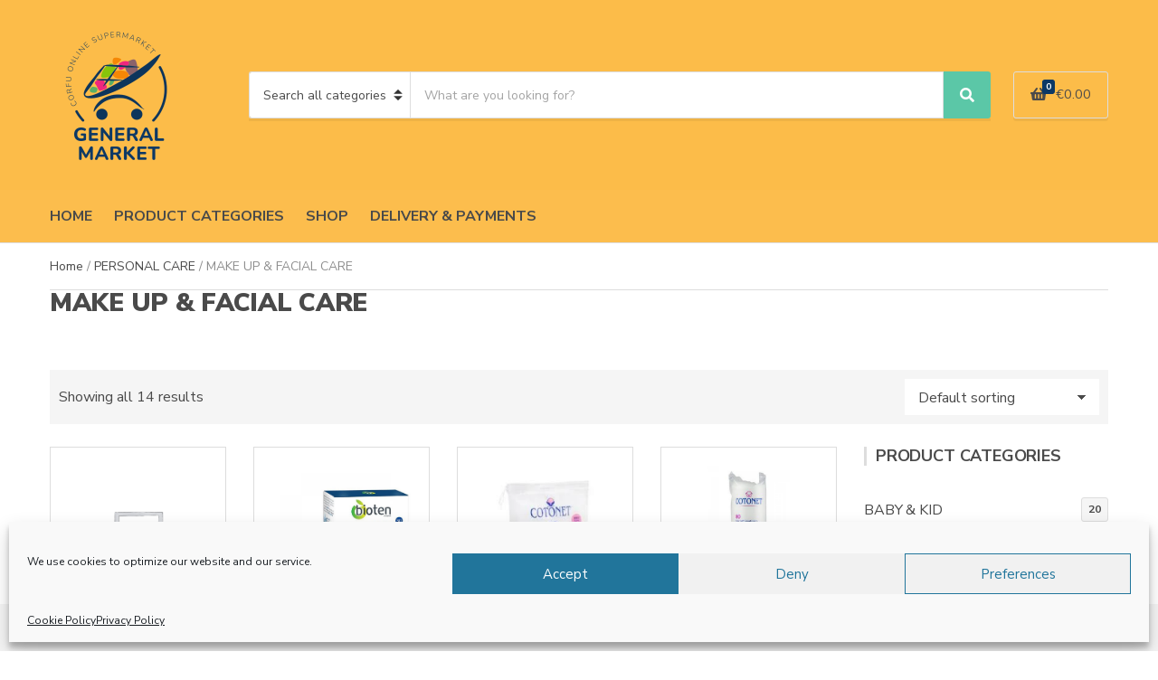

--- FILE ---
content_type: text/html; charset=UTF-8
request_url: https://generalmarketcorfu.gr/product-category/personal-care/make-up-facial-care/
body_size: 25211
content:
<!doctype html>
<html lang="en-US">
<head>
<meta name="facebook-domain-verification" content="bv43sxqo6r1wc2fr3s926vsdpuj1vb" />
	<meta charset="UTF-8">
	<meta name="viewport" content="width=device-width, initial-scale=1">
	<title>MAKE UP &amp; FACIAL CARE &#8211; Corfu Online Supermarket</title>
<meta name='robots' content='max-image-preview:large, max-snippet:-1, max-video-preview:-1' />
<link rel="canonical" href="https://generalmarketcorfu.gr/product-category/personal-care/make-up-facial-care/">
<meta property="og:title" content="MAKE UP &amp; FACIAL CARE &#8211; Corfu Online Supermarket">
<meta property="og:type" content="website">
<meta property="og:url" content="https://generalmarketcorfu.gr/product-category/personal-care/make-up-facial-care/">
<meta property="og:locale" content="en_US">
<meta property="og:site_name" content="Corfu Online Supermarket">
<meta name="twitter:card" content="summary_large_image">
<link rel='dns-prefetch' href='//fonts.googleapis.com' />
<link rel="alternate" type="application/rss+xml" title="Corfu Online Supermarket &raquo; Feed" href="https://generalmarketcorfu.gr/feed/" />
<link rel="alternate" type="application/rss+xml" title="Corfu Online Supermarket &raquo; MAKE UP &amp; FACIAL CARE Category Feed" href="https://generalmarketcorfu.gr/product-category/personal-care/make-up-facial-care/feed/" />
<style id='wp-img-auto-sizes-contain-inline-css'>
img:is([sizes=auto i],[sizes^="auto," i]){contain-intrinsic-size:3000px 1500px}
/*# sourceURL=wp-img-auto-sizes-contain-inline-css */
</style>
<style id='wp-emoji-styles-inline-css'>

	img.wp-smiley, img.emoji {
		display: inline !important;
		border: none !important;
		box-shadow: none !important;
		height: 1em !important;
		width: 1em !important;
		margin: 0 0.07em !important;
		vertical-align: -0.1em !important;
		background: none !important;
		padding: 0 !important;
	}
/*# sourceURL=wp-emoji-styles-inline-css */
</style>
<link rel='stylesheet' id='wp-block-library-css' href='https://generalmarketcorfu.gr/wp-includes/css/dist/block-library/style.min.css?ver=6.9' media='all' />
<link rel='stylesheet' id='wc-blocks-style-css' href='https://generalmarketcorfu.gr/wp-content/plugins/woocommerce/assets/client/blocks/wc-blocks.css?ver=wc-9.9.6' media='all' />
<style id='global-styles-inline-css'>
:root{--wp--preset--aspect-ratio--square: 1;--wp--preset--aspect-ratio--4-3: 4/3;--wp--preset--aspect-ratio--3-4: 3/4;--wp--preset--aspect-ratio--3-2: 3/2;--wp--preset--aspect-ratio--2-3: 2/3;--wp--preset--aspect-ratio--16-9: 16/9;--wp--preset--aspect-ratio--9-16: 9/16;--wp--preset--color--black: #000000;--wp--preset--color--cyan-bluish-gray: #abb8c3;--wp--preset--color--white: #ffffff;--wp--preset--color--pale-pink: #f78da7;--wp--preset--color--vivid-red: #cf2e2e;--wp--preset--color--luminous-vivid-orange: #ff6900;--wp--preset--color--luminous-vivid-amber: #fcb900;--wp--preset--color--light-green-cyan: #7bdcb5;--wp--preset--color--vivid-green-cyan: #00d084;--wp--preset--color--pale-cyan-blue: #8ed1fc;--wp--preset--color--vivid-cyan-blue: #0693e3;--wp--preset--color--vivid-purple: #9b51e0;--wp--preset--color--theme-primary: #ea2c2c;--wp--preset--color--theme-dark-gray: #4A4A4A;--wp--preset--color--theme-medium-gray: #8E8E8E;--wp--preset--color--theme-light-gray: #DDDDDD;--wp--preset--gradient--vivid-cyan-blue-to-vivid-purple: linear-gradient(135deg,rgb(6,147,227) 0%,rgb(155,81,224) 100%);--wp--preset--gradient--light-green-cyan-to-vivid-green-cyan: linear-gradient(135deg,rgb(122,220,180) 0%,rgb(0,208,130) 100%);--wp--preset--gradient--luminous-vivid-amber-to-luminous-vivid-orange: linear-gradient(135deg,rgb(252,185,0) 0%,rgb(255,105,0) 100%);--wp--preset--gradient--luminous-vivid-orange-to-vivid-red: linear-gradient(135deg,rgb(255,105,0) 0%,rgb(207,46,46) 100%);--wp--preset--gradient--very-light-gray-to-cyan-bluish-gray: linear-gradient(135deg,rgb(238,238,238) 0%,rgb(169,184,195) 100%);--wp--preset--gradient--cool-to-warm-spectrum: linear-gradient(135deg,rgb(74,234,220) 0%,rgb(151,120,209) 20%,rgb(207,42,186) 40%,rgb(238,44,130) 60%,rgb(251,105,98) 80%,rgb(254,248,76) 100%);--wp--preset--gradient--blush-light-purple: linear-gradient(135deg,rgb(255,206,236) 0%,rgb(152,150,240) 100%);--wp--preset--gradient--blush-bordeaux: linear-gradient(135deg,rgb(254,205,165) 0%,rgb(254,45,45) 50%,rgb(107,0,62) 100%);--wp--preset--gradient--luminous-dusk: linear-gradient(135deg,rgb(255,203,112) 0%,rgb(199,81,192) 50%,rgb(65,88,208) 100%);--wp--preset--gradient--pale-ocean: linear-gradient(135deg,rgb(255,245,203) 0%,rgb(182,227,212) 50%,rgb(51,167,181) 100%);--wp--preset--gradient--electric-grass: linear-gradient(135deg,rgb(202,248,128) 0%,rgb(113,206,126) 100%);--wp--preset--gradient--midnight: linear-gradient(135deg,rgb(2,3,129) 0%,rgb(40,116,252) 100%);--wp--preset--font-size--small: 13px;--wp--preset--font-size--medium: 20px;--wp--preset--font-size--large: 36px;--wp--preset--font-size--x-large: 42px;--wp--preset--spacing--20: 0.44rem;--wp--preset--spacing--30: 0.67rem;--wp--preset--spacing--40: 1rem;--wp--preset--spacing--50: 1.5rem;--wp--preset--spacing--60: 2.25rem;--wp--preset--spacing--70: 3.38rem;--wp--preset--spacing--80: 5.06rem;--wp--preset--shadow--natural: 6px 6px 9px rgba(0, 0, 0, 0.2);--wp--preset--shadow--deep: 12px 12px 50px rgba(0, 0, 0, 0.4);--wp--preset--shadow--sharp: 6px 6px 0px rgba(0, 0, 0, 0.2);--wp--preset--shadow--outlined: 6px 6px 0px -3px rgb(255, 255, 255), 6px 6px rgb(0, 0, 0);--wp--preset--shadow--crisp: 6px 6px 0px rgb(0, 0, 0);}:where(.is-layout-flex){gap: 0.5em;}:where(.is-layout-grid){gap: 0.5em;}body .is-layout-flex{display: flex;}.is-layout-flex{flex-wrap: wrap;align-items: center;}.is-layout-flex > :is(*, div){margin: 0;}body .is-layout-grid{display: grid;}.is-layout-grid > :is(*, div){margin: 0;}:where(.wp-block-columns.is-layout-flex){gap: 2em;}:where(.wp-block-columns.is-layout-grid){gap: 2em;}:where(.wp-block-post-template.is-layout-flex){gap: 1.25em;}:where(.wp-block-post-template.is-layout-grid){gap: 1.25em;}.has-black-color{color: var(--wp--preset--color--black) !important;}.has-cyan-bluish-gray-color{color: var(--wp--preset--color--cyan-bluish-gray) !important;}.has-white-color{color: var(--wp--preset--color--white) !important;}.has-pale-pink-color{color: var(--wp--preset--color--pale-pink) !important;}.has-vivid-red-color{color: var(--wp--preset--color--vivid-red) !important;}.has-luminous-vivid-orange-color{color: var(--wp--preset--color--luminous-vivid-orange) !important;}.has-luminous-vivid-amber-color{color: var(--wp--preset--color--luminous-vivid-amber) !important;}.has-light-green-cyan-color{color: var(--wp--preset--color--light-green-cyan) !important;}.has-vivid-green-cyan-color{color: var(--wp--preset--color--vivid-green-cyan) !important;}.has-pale-cyan-blue-color{color: var(--wp--preset--color--pale-cyan-blue) !important;}.has-vivid-cyan-blue-color{color: var(--wp--preset--color--vivid-cyan-blue) !important;}.has-vivid-purple-color{color: var(--wp--preset--color--vivid-purple) !important;}.has-black-background-color{background-color: var(--wp--preset--color--black) !important;}.has-cyan-bluish-gray-background-color{background-color: var(--wp--preset--color--cyan-bluish-gray) !important;}.has-white-background-color{background-color: var(--wp--preset--color--white) !important;}.has-pale-pink-background-color{background-color: var(--wp--preset--color--pale-pink) !important;}.has-vivid-red-background-color{background-color: var(--wp--preset--color--vivid-red) !important;}.has-luminous-vivid-orange-background-color{background-color: var(--wp--preset--color--luminous-vivid-orange) !important;}.has-luminous-vivid-amber-background-color{background-color: var(--wp--preset--color--luminous-vivid-amber) !important;}.has-light-green-cyan-background-color{background-color: var(--wp--preset--color--light-green-cyan) !important;}.has-vivid-green-cyan-background-color{background-color: var(--wp--preset--color--vivid-green-cyan) !important;}.has-pale-cyan-blue-background-color{background-color: var(--wp--preset--color--pale-cyan-blue) !important;}.has-vivid-cyan-blue-background-color{background-color: var(--wp--preset--color--vivid-cyan-blue) !important;}.has-vivid-purple-background-color{background-color: var(--wp--preset--color--vivid-purple) !important;}.has-black-border-color{border-color: var(--wp--preset--color--black) !important;}.has-cyan-bluish-gray-border-color{border-color: var(--wp--preset--color--cyan-bluish-gray) !important;}.has-white-border-color{border-color: var(--wp--preset--color--white) !important;}.has-pale-pink-border-color{border-color: var(--wp--preset--color--pale-pink) !important;}.has-vivid-red-border-color{border-color: var(--wp--preset--color--vivid-red) !important;}.has-luminous-vivid-orange-border-color{border-color: var(--wp--preset--color--luminous-vivid-orange) !important;}.has-luminous-vivid-amber-border-color{border-color: var(--wp--preset--color--luminous-vivid-amber) !important;}.has-light-green-cyan-border-color{border-color: var(--wp--preset--color--light-green-cyan) !important;}.has-vivid-green-cyan-border-color{border-color: var(--wp--preset--color--vivid-green-cyan) !important;}.has-pale-cyan-blue-border-color{border-color: var(--wp--preset--color--pale-cyan-blue) !important;}.has-vivid-cyan-blue-border-color{border-color: var(--wp--preset--color--vivid-cyan-blue) !important;}.has-vivid-purple-border-color{border-color: var(--wp--preset--color--vivid-purple) !important;}.has-vivid-cyan-blue-to-vivid-purple-gradient-background{background: var(--wp--preset--gradient--vivid-cyan-blue-to-vivid-purple) !important;}.has-light-green-cyan-to-vivid-green-cyan-gradient-background{background: var(--wp--preset--gradient--light-green-cyan-to-vivid-green-cyan) !important;}.has-luminous-vivid-amber-to-luminous-vivid-orange-gradient-background{background: var(--wp--preset--gradient--luminous-vivid-amber-to-luminous-vivid-orange) !important;}.has-luminous-vivid-orange-to-vivid-red-gradient-background{background: var(--wp--preset--gradient--luminous-vivid-orange-to-vivid-red) !important;}.has-very-light-gray-to-cyan-bluish-gray-gradient-background{background: var(--wp--preset--gradient--very-light-gray-to-cyan-bluish-gray) !important;}.has-cool-to-warm-spectrum-gradient-background{background: var(--wp--preset--gradient--cool-to-warm-spectrum) !important;}.has-blush-light-purple-gradient-background{background: var(--wp--preset--gradient--blush-light-purple) !important;}.has-blush-bordeaux-gradient-background{background: var(--wp--preset--gradient--blush-bordeaux) !important;}.has-luminous-dusk-gradient-background{background: var(--wp--preset--gradient--luminous-dusk) !important;}.has-pale-ocean-gradient-background{background: var(--wp--preset--gradient--pale-ocean) !important;}.has-electric-grass-gradient-background{background: var(--wp--preset--gradient--electric-grass) !important;}.has-midnight-gradient-background{background: var(--wp--preset--gradient--midnight) !important;}.has-small-font-size{font-size: var(--wp--preset--font-size--small) !important;}.has-medium-font-size{font-size: var(--wp--preset--font-size--medium) !important;}.has-large-font-size{font-size: var(--wp--preset--font-size--large) !important;}.has-x-large-font-size{font-size: var(--wp--preset--font-size--x-large) !important;}
/*# sourceURL=global-styles-inline-css */
</style>

<style id='classic-theme-styles-inline-css'>
/*! This file is auto-generated */
.wp-block-button__link{color:#fff;background-color:#32373c;border-radius:9999px;box-shadow:none;text-decoration:none;padding:calc(.667em + 2px) calc(1.333em + 2px);font-size:1.125em}.wp-block-file__button{background:#32373c;color:#fff;text-decoration:none}
/*# sourceURL=/wp-includes/css/classic-themes.min.css */
</style>
<link rel='stylesheet' id='contact-form-7-css' href='https://generalmarketcorfu.gr/wp-content/plugins/contact-form-7/includes/css/styles.css?ver=6.1' media='all' />
<link rel='stylesheet' id='gutenbee-css' href='https://generalmarketcorfu.gr/wp-content/plugins/gutenbee/build/gutenbee.scripts.css?ver=2.18.0' media='all' />
<link rel='stylesheet' id='gutenbee-animations-css' href='https://generalmarketcorfu.gr/wp-content/plugins/gutenbee/build/gutenbee.animations.css?ver=2.18.0' media='all' />
<link rel='stylesheet' id='ignition-user-google-fonts-css' href='https://fonts.googleapis.com/css?family=Nunito+Sans%3A400%2C900%2C700%2C400i&#038;ver=3.3.0' media='all' />
<link rel='stylesheet' id='ignition-icons-css' href='https://generalmarketcorfu.gr/wp-content/plugins/ignition/inc/assets/vendor/ignition-icons/css/ignition-icons.min.css?ver=1.2.0' media='all' />
<link rel='stylesheet' id='ignition-style-css' href='https://generalmarketcorfu.gr/wp-content/plugins/ignition/inc/assets/css/style.min.css?ver=3.3.0' media='all' />
<link rel='stylesheet' id='ignition-woocommerce-css' href='https://generalmarketcorfu.gr/wp-content/plugins/ignition/inc/assets/css/woocommerce.min.css?ver=3.3.0' media='all' />
<link rel='stylesheet' id='ignition-contact-forms-css' href='https://generalmarketcorfu.gr/wp-content/plugins/ignition/inc/assets/css/contact-forms.min.css?ver=3.3.0' media='all' />
<link rel='stylesheet' id='ignition-elementor-css' href='https://generalmarketcorfu.gr/wp-content/plugins/ignition/inc/assets/css/elementor.min.css?ver=3.3.0' media='all' />
<style id='woocommerce-inline-inline-css'>
.woocommerce form .form-row .required { visibility: visible; }
/*# sourceURL=woocommerce-inline-inline-css */
</style>
<link rel='stylesheet' id='cmplz-general-css' href='https://generalmarketcorfu.gr/wp-content/plugins/complianz-gdpr/assets/css/cookieblocker.min.css?ver=1751275971' media='all' />
<link rel='stylesheet' id='brands-styles-css' href='https://generalmarketcorfu.gr/wp-content/plugins/woocommerce/assets/css/brands.css?ver=9.9.6' media='all' />
<link rel='stylesheet' id='ignition-decorist-style-css' href='https://generalmarketcorfu.gr/wp-content/themes/ignition-decorist/style.min.css?ver=1.5.1-1.0' media='all' />
<link rel='stylesheet' id='ignition-decorist-woocommerce-css' href='https://generalmarketcorfu.gr/wp-content/themes/ignition-decorist/inc/assets/css/woocommerce.min.css?ver=1.5.1-1.0' media='all' />
<style id='ignition-decorist-generated-styles-inline-css'>
:root { --ignition-body-background-color: #ffffff; --ignition-primary-color: #0c3865; --ignition-text-color: #4a4a4a; --ignition-secondary-text-color: #8e8e8e; --ignition-headings-color: #4a4a4a; --ignition-border-color: #dddddd; --ignition-forms-background-color: #ffffff; --ignition-forms-border-color: #dddddd; --ignition-forms-text-color: #4a4a4a; --ignition-buttons-background-color: #5bc7a7; --ignition-buttons-text-color: #ffffff; --ignition-buttons-border-color: rgba(255, 255, 255, 0); --ignition-primary-font-family: Nunito Sans; --ignition-secondary-font-family: Nunito Sans; --ignition-top-bar-background-color: #f9f9f9; --ignition-top-bar-text-color: #4a4a4a; --ignition-top-bar-border-color: #efefef; --ignition-top-bar-transparent-text-color: #ffffff; --ignition-top-bar-transparent-border-color: rgba(255, 255, 255, 0.1); --ignition-header-background-color: #fcbc49; --ignition-header-text-color: #4a4a4a; --ignition-header-border-color: #dddddd; --ignition-header-submenu-background-color: #ffffff; --ignition-header-submenu-text-color: #4a4a4a; --ignition-header-transparent-text-color: #ffffff; --ignition-header-transparent-border-color: rgba(255, 255, 255, 0.1); --ignition-header-transparent-submenu-bg-color: #ffffff; --ignition-header-transparent-submenu-text-color: #4a4a4a; --ignition-header-sticky-background-color: #ffffff; --ignition-header-sticky-text-color: #4a4a4a; --ignition-header-sticky-border-color: #dddddd; --ignition-header-sticky-submenu-background-color: #ffffff; --ignition-header-sticky-submenu-text-color: #4a4a4a; --ignition-mobile-nav-background-color: #ffffff; --ignition-mobile-nav-text-color: #4a4a4a; --ignition-mobile-nav-border-color: #dddddd; --ignition-hero-background-color: #f5f5f5; --ignition-hero-primary-text-color: #4a4a4a; --ignition-hero-secondary-text-color: #4a4a4a; --ignition-footer-background-color: #f9f9f9; --ignition-footer-border-color: #dddddd; --ignition-footer-title-color: #4a4a4a; --ignition-footer-text-color: #4a4a4a; --ignition-footer-credits-background-color: #f9f9f9; --ignition-footer-credits-text-color: #4A4A4A; --ignition-footer-credits-link-color: #4A4A4A; --ignition-footer-credits-border-color: #DDDDDD; } @media (min-width: calc(1320px + 60px)) { .container, .theme-grid > .wp-block-gutenbee-container-inner, .alignwide .maxslider-slide-content, .alignfull .maxslider-slide-content { width: 1320px; max-width: 100%; } [class*="-template-fullwidth-narrow"] .alignwide { width: calc(1320px - 30px); } .theme-grid > .wp-block-gutenbee-container-inner { padding-left: 15px; padding-right: 15px; } } html { font-size: 16px; } body { font-family: "Nunito Sans", sans-serif; font-weight: 400; font-size: 16px; line-height: 1.5; text-transform: none; letter-spacing: 0em; } h1, h2, h3, h4, h5, h6, .ignition-slideshow .maxslider-slide-title, .maxslider-slide-title { font-family: "Nunito Sans", sans-serif; font-weight: 900; } .navigation-main { font-family: "Nunito Sans", sans-serif; font-weight: 700; font-size: 16px; line-height: 1.25; text-transform: none; letter-spacing: 0em; } .page-hero-title, .page-title { font-family: "Nunito Sans", sans-serif; font-weight: 900; } h1,.page-hero-title,.page-title { font-size: 28px; line-height: 1.15; text-transform: none; letter-spacing: -0.01em; } h2, .wc-block-grid__product-title { font-size: 26px; line-height: 1.15; text-transform: none; letter-spacing: -0.01em; } h3 { font-size: 24px; line-height: 1.2; text-transform: none; letter-spacing: -0.01em; } h4 { font-size: 22px; line-height: 1.25; text-transform: none; letter-spacing: -0.01em; } h5 { font-size: 18px; line-height: 1.25; text-transform: none; letter-spacing: -0.01em; } h6 { font-size: 16px; line-height: 1.32; text-transform: none; letter-spacing: -0.01em; } .widget-title { font-size: 18px; line-height: 1.2; text-transform: none; letter-spacing: -0.01em; } .widget { font-size: 16px; line-height: 1.5; text-transform: none; letter-spacing: 0em; } .btn, .button, .gutenbee-block-button-link, .wp-block-button__link, .comment-reply-link, .ci-item-filter, .maxslider-slide .maxslider-btn, .added_to_cart, input[type="submit"], input[type="reset"], button[type="submit"] { font-family: "Nunito Sans", sans-serif; font-weight: 700; font-size: 16px; line-height: 1.25; text-transform: none; letter-spacing: 0em; } @media (max-width: 991px) { #mobilemenu { display: block; } .head-content-slot-mobile-nav { display: inline-block; } .nav { display: none; } .head-mast-inner { flex-wrap: wrap; margin: 0; padding: 15px 0; } .head-mast-inner .head-content-slot { margin: 0; } .head-mast-inner .head-content-slot-end { margin-left: auto; } .rtl .head-mast-inner .head-content-slot-end { margin-left: 0; margin-right: auto; } .head-mast-inner .head-content-slot-end .head-content-slot-item { margin-left: 5px; } .rtl .head-mast-inner .head-content-slot-end .head-content-slot-item { margin-left: 0; margin-right: 5px; } .site-branding { margin: 0 15px 0 0; width: auto; max-width: 140px; flex: none; } .rtl .site-branding { margin: 0 0 0 15px; } .site-logo { font-size: 26px; } .site-tagline { display: none; } .head-mast-inner .head-content-slot-search-bar { width: 100%; flex: none; order: 10; margin-top: 10px; } .head-mast-inner .head-content-slot-item { margin: 0; } .header-mini-cart-trigger .amount { display: none; } .head-mast-navigation-sticky-container { display: none; } } @media (min-width: 992px) { .page-hero { height: 300px; } } @media (min-width: 576px) and (max-width: 991px) { .page-hero { height: 300px; } } @media (max-width: 575px) { .page-hero { height: 300px; } } 
/*# sourceURL=ignition-decorist-generated-styles-inline-css */
</style>
<link rel='stylesheet' id='ignition-decorist-style-child-css' href='https://generalmarketcorfu.gr/wp-content/themes/ignition-decorist-child/style.css?ver=1.5.1-1.0' media='all' />
<link rel='stylesheet' id='pmw-public-elementor-fix-css' href='https://generalmarketcorfu.gr/wp-content/plugins/woocommerce-google-adwords-conversion-tracking-tag/css/public/elementor-fix.css?ver=1.49.1' media='all' />
<script src="https://generalmarketcorfu.gr/wp-includes/js/dist/hooks.min.js?ver=dd5603f07f9220ed27f1" id="wp-hooks-js"></script>
<script src="https://generalmarketcorfu.gr/wp-includes/js/jquery/jquery.min.js?ver=3.7.1" id="jquery-core-js"></script>
<script src="https://generalmarketcorfu.gr/wp-includes/js/jquery/jquery-migrate.min.js?ver=3.4.1" id="jquery-migrate-js"></script>
<script src="https://generalmarketcorfu.gr/wp-content/plugins/woocommerce/assets/js/jquery-blockui/jquery.blockUI.min.js?ver=2.7.0-wc.9.9.6" id="jquery-blockui-js" defer data-wp-strategy="defer"></script>
<script id="wc-add-to-cart-js-extra">
var wc_add_to_cart_params = {"ajax_url":"/wp-admin/admin-ajax.php","wc_ajax_url":"/?wc-ajax=%%endpoint%%","i18n_view_cart":"View cart","cart_url":"https://generalmarketcorfu.gr/cart/","is_cart":"","cart_redirect_after_add":"no"};
//# sourceURL=wc-add-to-cart-js-extra
</script>
<script src="https://generalmarketcorfu.gr/wp-content/plugins/woocommerce/assets/js/frontend/add-to-cart.min.js?ver=9.9.6" id="wc-add-to-cart-js" defer data-wp-strategy="defer"></script>
<script src="https://generalmarketcorfu.gr/wp-content/plugins/woocommerce/assets/js/js-cookie/js.cookie.min.js?ver=2.1.4-wc.9.9.6" id="js-cookie-js" defer data-wp-strategy="defer"></script>
<script id="woocommerce-js-extra">
var woocommerce_params = {"ajax_url":"/wp-admin/admin-ajax.php","wc_ajax_url":"/?wc-ajax=%%endpoint%%","i18n_password_show":"Show password","i18n_password_hide":"Hide password"};
//# sourceURL=woocommerce-js-extra
</script>
<script src="https://generalmarketcorfu.gr/wp-content/plugins/woocommerce/assets/js/frontend/woocommerce.min.js?ver=9.9.6" id="woocommerce-js" defer data-wp-strategy="defer"></script>
<script id="wpm-js-extra">
var wpm = {"ajax_url":"https://generalmarketcorfu.gr/wp-admin/admin-ajax.php","root":"https://generalmarketcorfu.gr/wp-json/","nonce_wp_rest":"3637f9d662","nonce_ajax":"ac641b5988"};
//# sourceURL=wpm-js-extra
</script>
<script src="https://generalmarketcorfu.gr/wp-content/plugins/woocommerce-google-adwords-conversion-tracking-tag/js/public/wpm-public.p1.min.js?ver=1.49.1" id="wpm-js"></script>
<link rel="https://api.w.org/" href="https://generalmarketcorfu.gr/wp-json/" /><link rel="alternate" title="JSON" type="application/json" href="https://generalmarketcorfu.gr/wp-json/wp/v2/product_cat/70" /><link rel="EditURI" type="application/rsd+xml" title="RSD" href="https://generalmarketcorfu.gr/xmlrpc.php?rsd" />
<meta name="generator" content="WordPress 6.9" />
<meta name="generator" content="WooCommerce 9.9.6" />
			<style>.cmplz-hidden {
					display: none !important;
				}</style>	<noscript><style>.woocommerce-product-gallery{ opacity: 1 !important; }</style></noscript>
	<meta name="generator" content="Elementor 3.29.2; features: additional_custom_breakpoints, e_local_google_fonts; settings: css_print_method-external, google_font-enabled, font_display-auto">

<!-- START Pixel Manager for WooCommerce -->

		<script>

			window.wpmDataLayer = window.wpmDataLayer || {};
			window.wpmDataLayer = Object.assign(window.wpmDataLayer, {"cart":{},"cart_item_keys":{},"version":{"number":"1.49.1","pro":false,"eligible_for_updates":false,"distro":"fms","beta":false,"show":true},"pixels":{"google":{"linker":{"settings":null},"user_id":false,"ads":{"conversion_ids":{"AW-331624155":"DRpUCJX2o-QCENvdkJ4B"},"dynamic_remarketing":{"status":true,"id_type":"post_id","send_events_with_parent_ids":true},"google_business_vertical":"retail","phone_conversion_number":"","phone_conversion_label":""},"analytics":{"ga4":{"measurement_id":"G-6NG0D15KJP","parameters":{},"mp_active":false,"debug_mode":false,"page_load_time_tracking":false},"id_type":"post_id"},"tag_id":"AW-331624155","tag_gateway":{"measurement_path":""},"tcf_support":false,"consent_mode":{"is_active":false,"wait_for_update":500,"ads_data_redaction":false,"url_passthrough":true}}},"shop":{"list_name":"Product Category | PERSONAL CARE | MAKE UP & FACIAL CARE","list_id":"product_category.personal-care.make-up-facial-care","page_type":"product_category","currency":"EUR","selectors":{"addToCart":[],"beginCheckout":[]},"order_duplication_prevention":true,"view_item_list_trigger":{"test_mode":false,"background_color":"green","opacity":0.5,"repeat":true,"timeout":1000,"threshold":0.80000000000000004},"variations_output":true,"session_active":false},"page":{"id":5967,"title":"BEAUTY FORMULAS DETOX FACIAL WET WIPES WITH ACTIVATED CHARCOAL (25pcs)","type":"product","categories":[],"parent":{"id":0,"title":"BEAUTY FORMULAS DETOX FACIAL WET WIPES WITH ACTIVATED CHARCOAL (25pcs)","type":"product","categories":[]}},"general":{"user_logged_in":false,"scroll_tracking_thresholds":[],"page_id":5967,"exclude_domains":[],"server_2_server":{"active":false,"ip_exclude_list":[],"pageview_event_s2s":{"is_active":false,"pixels":[]}},"consent_management":{"explicit_consent":false},"lazy_load_pmw":false}});

		</script>

		
<!-- END Pixel Manager for WooCommerce -->
			<script data-service="facebook" data-category="marketing"  type="text/plain">
				!function(f,b,e,v,n,t,s){if(f.fbq)return;n=f.fbq=function(){n.callMethod?
					n.callMethod.apply(n,arguments):n.queue.push(arguments)};if(!f._fbq)f._fbq=n;
					n.push=n;n.loaded=!0;n.version='2.0';n.queue=[];t=b.createElement(e);t.async=!0;
					t.src=v;s=b.getElementsByTagName(e)[0];s.parentNode.insertBefore(t,s)}(window,
					document,'script','https://connect.facebook.net/en_US/fbevents.js');
			</script>
			<!-- WooCommerce Facebook Integration Begin -->
			<script data-service="facebook" data-category="marketing"  type="text/plain">

				fbq('init', '4140920839354947', {}, {
    "agent": "woocommerce-9.9.6-3.5.4"
});

				document.addEventListener( 'DOMContentLoaded', function() {
					// Insert placeholder for events injected when a product is added to the cart through AJAX.
					document.body.insertAdjacentHTML( 'beforeend', '<div class=\"wc-facebook-pixel-event-placeholder\"></div>' );
				}, false );

			</script>
			<!-- WooCommerce Facebook Integration End -->
						<style>
				.e-con.e-parent:nth-of-type(n+4):not(.e-lazyloaded):not(.e-no-lazyload),
				.e-con.e-parent:nth-of-type(n+4):not(.e-lazyloaded):not(.e-no-lazyload) * {
					background-image: none !important;
				}
				@media screen and (max-height: 1024px) {
					.e-con.e-parent:nth-of-type(n+3):not(.e-lazyloaded):not(.e-no-lazyload),
					.e-con.e-parent:nth-of-type(n+3):not(.e-lazyloaded):not(.e-no-lazyload) * {
						background-image: none !important;
					}
				}
				@media screen and (max-height: 640px) {
					.e-con.e-parent:nth-of-type(n+2):not(.e-lazyloaded):not(.e-no-lazyload),
					.e-con.e-parent:nth-of-type(n+2):not(.e-lazyloaded):not(.e-no-lazyload) * {
						background-image: none !important;
					}
				}
			</style>
			<link rel="icon" href="https://generalmarketcorfu.gr/wp-content/uploads/2021/06/cropped-generallogo-32x32.png" sizes="32x32" />
<link rel="icon" href="https://generalmarketcorfu.gr/wp-content/uploads/2021/06/cropped-generallogo-192x192.png" sizes="192x192" />
<link rel="apple-touch-icon" href="https://generalmarketcorfu.gr/wp-content/uploads/2021/06/cropped-generallogo-180x180.png" />
<meta name="msapplication-TileImage" content="https://generalmarketcorfu.gr/wp-content/uploads/2021/06/cropped-generallogo-270x270.png" />
		<style id="wp-custom-css">
			.main{padding-top:0px}
		</style>
		<link rel='stylesheet' id='ignition-shortcode-minicart-css' href='https://generalmarketcorfu.gr/wp-content/plugins/ignition/inc/assets/css/minicart.min.css?ver=3.3.0' media='all' />
</head>
<body data-cmplz=1 class="archive tax-product_cat term-make-up-facial-care term-70 wp-custom-logo wp-embed-responsive wp-theme-ignition-decorist wp-child-theme-ignition-decorist-child theme-ignition-decorist ignition-header-type-normal ignition-page-title-bg-off ignition-page-title-normal-on ignition-page-title-subtitle-on ignition-page-breadcrumb-on ignition-site-layout-content_sidebar ignition-side-mode-site-layout-boxed ignition-top-bar-visible-off ignition-header-menu-layout-full_right ignition-header-fullwidth-off ignition-header-sticky-on ignition-header-sticky-type-shy ignition-mobile-nav-slide-right-off ignition-page-title-horz-align-left ignition-blog-layout-content_sidebar ignition-blog-posts-layout-1col-horz ignition-footer-visible-on ignition-site-title-off ignition-site-description-off woocommerce woocommerce-page woocommerce-demo-store woocommerce-no-js ignition-shop-layout-content_sidebar elementor-default elementor-kit-5498">
<div><a class="skip-link sr-only sr-only-focusable" href="#site-content">Skip to the content</a></div><p role="complementary" aria-label="Store notice" class="woocommerce-store-notice demo_store" data-notice-id="1bab8ab13106adb8b4e0bc90251e3a44" style="display:none;">Our store is closed for the 2024 season. See you next year. <a role="button" href="#" class="woocommerce-store-notice__dismiss-link">Dismiss</a></p>
	
	<div class="page-wrap">

		
<header class="header header-sticky sticky-shy header-theme header-normal"
        data-mobile-breakpoint="991"
>

	
	<div class="head-mast">

		
		<div class="container">
			<div class="row">
				<div class="col-12">
					<div class="head-mast-inner">
						<div class="head-content-slot-mobile-nav">
							
<a href="#mobilemenu" class="mobile-nav-trigger">
	<span class="ignition-icons ignition-icons-bars"></span>
	<span class="sr-only">
		Menu	</span>
</a>
						</div>

						
<div class="site-branding">
	<div class="site-logo"><a href="https://generalmarketcorfu.gr/" class="custom-logo-link" rel="home"><img loading="lazy" width="150" height="150" src="https://generalmarketcorfu.gr/wp-content/uploads/2021/06/generallogo150.png" class="custom-logo" alt="Corfu Online Supermarket" decoding="async" /></a></div></div>

						<div class="head-content-slot head-content-slot-search-bar">
								<div class="head-search-form-wrap">
		<form class="category-search-form form-ajax-enabled" action="https://generalmarketcorfu.gr/" method="get">
			<label for="category-search-name" class="sr-only" >
				Category name			</label>

			<select  name='product_cat' id='category-search-name' class='category-search-select'>
	<option value=''>Search all categories</option>
	<option class="level-0" value="fresh-meat">FRESH MEAT</option>
	<option class="level-0" value="canned-products">CANNED PRODUCTS</option>
	<option class="level-0" value="health-pharmacy">HEALTH &amp; PHARMACY</option>
	<option class="level-0" value="household-essentials">HOUSEHOLD ESSENTIALS</option>
	<option class="level-0" value="bbq">BBQ</option>
	<option class="level-0" value="pets-food">PET&#8217;S FOOD</option>
	<option class="level-0" value="grocery">GROCERY</option>
	<option class="level-1" value="fruits">&nbsp;&nbsp;&nbsp;FRUITS</option>
	<option class="level-1" value="vegetables">&nbsp;&nbsp;&nbsp;VEGETABLES</option>
	<option class="level-0" value="beverages">BEVERAGES</option>
	<option class="level-1" value="beers">&nbsp;&nbsp;&nbsp;BEERS</option>
	<option class="level-1" value="cider">&nbsp;&nbsp;&nbsp;CIDER</option>
	<option class="level-1" value="energy-drinks">&nbsp;&nbsp;&nbsp;ENERGY DRINKS</option>
	<option class="level-1" value="ice-tea">&nbsp;&nbsp;&nbsp;ICE TEA</option>
	<option class="level-1" value="refreshments">&nbsp;&nbsp;&nbsp;REFRESHMENTS</option>
	<option class="level-1" value="rtd-cocktails">&nbsp;&nbsp;&nbsp;RTD / COCKTAILS</option>
	<option class="level-1" value="water">&nbsp;&nbsp;&nbsp;WATER</option>
	<option class="level-0" value="frozen-foods">FROZEN FOODS</option>
	<option class="level-1" value="meat">&nbsp;&nbsp;&nbsp;MEAT</option>
	<option class="level-1" value="fish-seafood">&nbsp;&nbsp;&nbsp;FISH &amp; SEAFOOD</option>
	<option class="level-1" value="pizza">&nbsp;&nbsp;&nbsp;PIZZA</option>
	<option class="level-1" value="vegetables-potatoes">&nbsp;&nbsp;&nbsp;VEGETABLES &amp; POTATOES</option>
	<option class="level-0" value="dairy-eggs">DAIRY &amp; EGGS</option>
	<option class="level-1" value="milk">&nbsp;&nbsp;&nbsp;MILK</option>
	<option class="level-1" value="yoghurt">&nbsp;&nbsp;&nbsp;YOGHURT</option>
	<option class="level-1" value="butter-spreads">&nbsp;&nbsp;&nbsp;BUTTER &amp; SPREADS</option>
	<option class="level-1" value="eggs">&nbsp;&nbsp;&nbsp;EGGS</option>
	<option class="level-1" value="salad-spreads">&nbsp;&nbsp;&nbsp;SALAD SPREADS</option>
	<option class="level-0" value="delicatessen">DELICATESSEN</option>
	<option class="level-1" value="deli-meat">&nbsp;&nbsp;&nbsp;DELI MEAT</option>
	<option class="level-1" value="deli-cheese-slices">&nbsp;&nbsp;&nbsp;DELI CHEESE SLICES</option>
	<option class="level-1" value="cheese">&nbsp;&nbsp;&nbsp;CHEESE</option>
	<option class="level-0" value="bakery">BAKERY</option>
	<option class="level-1" value="bread-toast">&nbsp;&nbsp;&nbsp;BREAD &amp; TOAST</option>
	<option class="level-1" value="breadsticks-rusks">&nbsp;&nbsp;&nbsp;BREADSTICKS &amp; RUSKS</option>
	<option class="level-1" value="flour-bakery-ingrendients">&nbsp;&nbsp;&nbsp;FLOUR /BAKERY INGRENDIENTS</option>
	<option class="level-0" value="packaged-food">PACKAGED FOOD</option>
	<option class="level-1" value="spaghetti-pasta">&nbsp;&nbsp;&nbsp;SPAGHETTI &amp; PASTA</option>
	<option class="level-1" value="rice">&nbsp;&nbsp;&nbsp;RICE</option>
	<option class="level-1" value="legumes">&nbsp;&nbsp;&nbsp;LEGUMES</option>
	<option class="level-1" value="tomato-pasta-sauces">&nbsp;&nbsp;&nbsp;TOMATO &amp; PASTA SAUCES</option>
	<option class="level-0" value="staples">STAPLES</option>
	<option class="level-1" value="oils">&nbsp;&nbsp;&nbsp;OILS</option>
	<option class="level-1" value="vinegars">&nbsp;&nbsp;&nbsp;VINEGARS</option>
	<option class="level-1" value="salt-spices-herbs">&nbsp;&nbsp;&nbsp;SALT &#8211; SPICES &amp; HERBS</option>
	<option class="level-1" value="sauces-dressings">&nbsp;&nbsp;&nbsp;SAUCES &amp; DRESSINGS</option>
	<option class="level-0" value="breakfast">BREAKFAST</option>
	<option class="level-1" value="juices">&nbsp;&nbsp;&nbsp;JUICES</option>
	<option class="level-1" value="cereals">&nbsp;&nbsp;&nbsp;CEREALS</option>
	<option class="level-1" value="coffee-tea-sugar">&nbsp;&nbsp;&nbsp;COFFEE/ TEA / SUGAR</option>
	<option class="level-1" value="marmelades-jam-honey-spreads">&nbsp;&nbsp;&nbsp;MARMELADES /JAM / HONEY &amp; SPREADS</option>
	<option class="level-0" value="snacks">SNACKS</option>
	<option class="level-1" value="chocolate-bars">&nbsp;&nbsp;&nbsp;CHOCOLATE BARS</option>
	<option class="level-1" value="biscuits-cookies">&nbsp;&nbsp;&nbsp;BISCUITS &amp; COOKIES</option>
	<option class="level-1" value="croissants">&nbsp;&nbsp;&nbsp;CROISSANTS</option>
	<option class="level-1" value="cakes">&nbsp;&nbsp;&nbsp;CAKES</option>
	<option class="level-1" value="cereal-bars">&nbsp;&nbsp;&nbsp;CEREAL BARS</option>
	<option class="level-1" value="chips">&nbsp;&nbsp;&nbsp;CHIPS</option>
	<option class="level-1" value="dry-nuts-fruits">&nbsp;&nbsp;&nbsp;DRY NUTS &amp; FRUITS</option>
	<option class="level-1" value="gums-candies">&nbsp;&nbsp;&nbsp;GUMS &amp; CANDIES</option>
	<option class="level-0" value="baby-kid">BABY &amp; KID</option>
	<option class="level-1" value="baby-food">&nbsp;&nbsp;&nbsp;BABY FOOD</option>
	<option class="level-1" value="baby-care">&nbsp;&nbsp;&nbsp;BABY CARE</option>
	<option class="level-1" value="diapers-more">&nbsp;&nbsp;&nbsp;DIAPERS &amp; MORE</option>
	<option class="level-0" value="personal-care">PERSONAL CARE</option>
	<option class="level-1" value="men-toiletries">&nbsp;&nbsp;&nbsp;MEN TOILETRIES</option>
	<option class="level-1" value="make-up-facial-care">&nbsp;&nbsp;&nbsp;MAKE UP &amp; FACIAL CARE</option>
	<option class="level-1" value="dental-care">&nbsp;&nbsp;&nbsp;DENTAL CARE</option>
	<option class="level-1" value="deodorant-body-spray">&nbsp;&nbsp;&nbsp;DEODORANT &amp; BODY SPRAY</option>
	<option class="level-1" value="shampoo">&nbsp;&nbsp;&nbsp;SHAMPOO</option>
	<option class="level-1" value="conditioner">&nbsp;&nbsp;&nbsp;CONDITIONER</option>
	<option class="level-1" value="shower-gel">&nbsp;&nbsp;&nbsp;SHOWER GEL</option>
	<option class="level-1" value="body-lotion">&nbsp;&nbsp;&nbsp;BODY LOTION</option>
	<option class="level-1" value="hair-styling">&nbsp;&nbsp;&nbsp;HAIR STYLING</option>
	<option class="level-1" value="feminine-care-hygiene">&nbsp;&nbsp;&nbsp;FEMININE CARE &amp; HYGIENE</option>
	<option class="level-0" value="insect-repellents">INSECT REPELLENTS</option>
	<option class="level-1" value="insect-repellent-body-care">&nbsp;&nbsp;&nbsp;INSECT REPELLENT BODY CARE</option>
	<option class="level-1" value="citronella-candles">&nbsp;&nbsp;&nbsp;CITRONELLA CANDLES</option>
	<option class="level-1" value="mosquito-repellents">&nbsp;&nbsp;&nbsp;MOSQUITO REPELLENTS</option>
	<option class="level-0" value="stationery-detergents">STATIONERY &amp; DETERGENTS</option>
	<option class="level-1" value="stationery">&nbsp;&nbsp;&nbsp;STATIONERY</option>
	<option class="level-1" value="dish-detergent">&nbsp;&nbsp;&nbsp;DISH DETERGENT</option>
	<option class="level-1" value="laundry-essentials">&nbsp;&nbsp;&nbsp;LAUNDRY ESSENTIALS</option>
	<option class="level-1" value="cleaning-products">&nbsp;&nbsp;&nbsp;CLEANING PRODUCTS</option>
	<option class="level-1" value="bags-foils">&nbsp;&nbsp;&nbsp;BAGS &amp; FOILS</option>
	<option class="level-1" value="home-fragrances">&nbsp;&nbsp;&nbsp;HOME FRAGRANCES</option>
	<option class="level-1" value="disposable">&nbsp;&nbsp;&nbsp;DISPOSABLE</option>
	<option class="level-0" value="wine-spirits">WINE &amp; SPIRITS</option>
	<option class="level-1" value="wines">&nbsp;&nbsp;&nbsp;WINES</option>
	<option class="level-1" value="whiskey-bourbon-scotch">&nbsp;&nbsp;&nbsp;WHISKEY-BOURBON-SCOTCH</option>
	<option class="level-1" value="metaxa">&nbsp;&nbsp;&nbsp;METAXA</option>
	<option class="level-1" value="vodka">&nbsp;&nbsp;&nbsp;VODKA</option>
	<option class="level-1" value="gin">&nbsp;&nbsp;&nbsp;GIN</option>
	<option class="level-1" value="rum">&nbsp;&nbsp;&nbsp;RUM</option>
	<option class="level-1" value="aperitif">&nbsp;&nbsp;&nbsp;APERITIF</option>
	<option class="level-1" value="sambuca">&nbsp;&nbsp;&nbsp;SAMBUCA</option>
	<option class="level-1" value="tequila">&nbsp;&nbsp;&nbsp;TEQUILA</option>
	<option class="level-1" value="liquer">&nbsp;&nbsp;&nbsp;LIQUER</option>
	<option class="level-1" value="schnapps">&nbsp;&nbsp;&nbsp;SCHNAPPS</option>
	<option class="level-1" value="champagne-sparkling-wine-prosecco">&nbsp;&nbsp;&nbsp;CHAMPAGNE-SPARKLING WINE-PROSECCO</option>
	<option class="level-1" value="ouzo-tsipouro">&nbsp;&nbsp;&nbsp;OUZO &amp; TSIPOURO</option>
	<option class="level-0" value="traditional-products">TRADITIONAL PRODUCTS</option>
	<option class="level-1" value="olives">&nbsp;&nbsp;&nbsp;OLIVES</option>
	<option class="level-1" value="corfus-special-treats">&nbsp;&nbsp;&nbsp;CORFU&#8217;S SPECIAL TREATS</option>
	<option class="level-1" value="greek-delicacies">&nbsp;&nbsp;&nbsp;GREEK DELICACIES</option>
	<option class="level-1" value="honey">&nbsp;&nbsp;&nbsp;HONEY</option>
	<option class="level-1" value="liquer-kumquat-limoncello">&nbsp;&nbsp;&nbsp;LIQUER KUMQUAT &amp; LIMONCELLO</option>
	<option class="level-1" value="local-oil">&nbsp;&nbsp;&nbsp;LOCAL OIL</option>
	<option class="level-0" value="beach-stuff-more">BEACH STUFF &amp; MORE</option>
	<option class="level-1" value="towels-bags-hats">&nbsp;&nbsp;&nbsp;TOWELS-BAGS-HATS</option>
	<option class="level-1" value="beach-stuff">&nbsp;&nbsp;&nbsp;BEACH STUFF</option>
	<option class="level-1" value="infloatable-more">&nbsp;&nbsp;&nbsp;INFLOATABLE &amp; MORE</option>
	<option class="level-1" value="sunscreen">&nbsp;&nbsp;&nbsp;SUNSCREEN</option>
	<option class="level-0" value="bio-cosmetics">BIO-COSMETICS</option>
	<option class="level-1" value="face-care">&nbsp;&nbsp;&nbsp;FACE CARE</option>
	<option class="level-1" value="hair-care">&nbsp;&nbsp;&nbsp;HAIR CARE</option>
	<option class="level-1" value="body-care">&nbsp;&nbsp;&nbsp;BODY CARE</option>
	<option class="level-1" value="hand-care">&nbsp;&nbsp;&nbsp;HAND CARE</option>
	<option class="level-1" value="foot-care">&nbsp;&nbsp;&nbsp;FOOT CARE</option>
	<option class="level-0" value="electronic-cigarettes-cannabis">ELECTRONIC CIGARETTES &#8211; CANNABIS</option>
</select>

			<div class="category-search-input-wrap">
				<label for="category-search-input" class="sr-only">
					Search products:				</label>
				<input
					type="text"
					class="category-search-input"
					id="category-search-input"
					placeholder="What are you looking for?"
					name="s"
					autocomplete="off"
				/>

				<ul class="category-search-results">
					<li class="category-search-results-item">
						<a href="">
															<div class="category-search-results-item-thumb">
									<img src="https://generalmarketcorfu.gr/wp-content/uploads/woocommerce-placeholder-150x150.png" alt="Search result item thumbnail">
								</div>
							
							<div class="category-search-results-item-content">
								<p class="category-search-results-item-title"></p>
																	<p class="category-search-results-item-price"></p>
																									<p class="category-search-results-item-excerpt"></p>
															</div>
						</a>
					</li>
				</ul>
				<span class="category-search-spinner"></span>
				<input type="hidden" name="post_type" value="product" />
			</div>

			<button type="submit" class="category-search-btn">
				<span class="ignition-icons ignition-icons-search"></span><span class="sr-only">Search</span>
			</button>
		</form>
	</div>
							</div>

												<div class="head-content-slot head-content-slot-end">
							<div class="head-content-slot-item"><div class="head-mini-cart-wrap">
		<div class="header-mini-cart">
			<a href="#" class="header-mini-cart-trigger">
					<span class="header-mini-cart-trigger-text">
		<span class="header-mini-cart-icon">
			<span class="ignition-icons ignition-icons-shopping-basket"></span>
			<span class="header-mini-cart-count">
				0			</span>
		</span>
		<span class="header-mini-cart-total">
			<span class="woocommerce-Price-amount amount"><span class="woocommerce-Price-currencySymbol">&euro;</span>0.00</span>		</span>
	</span>
				</a>

			<div class="header-mini-cart-contents">

				<div class="widget woocommerce widget_shopping_cart">
					<h3 class="widget-title">Cart</h3>

					<div class="widget_shopping_cart_content">
						

	<p class="woocommerce-mini-cart__empty-message">No products in the cart.</p>


					</div>
				</div>

			</div>
		</div>
	</div></div>						</div>
					</div>
				</div>
			</div>
		</div>

		
	</div>

	<div class="head-mast-navigation">
		<div class="container">
			<div class="row">
				<div class="col-12">
					<div class="head-mast-navigation-inner">
						<nav class="nav"><ul id="header-menu-1" class="navigation-main ignition-menu-my-menu"><li id="menu-item-3092" class="menu-item menu-item-type-post_type menu-item-object-page menu-item-home menu-item-3092"><a href="https://generalmarketcorfu.gr/">HOME</a></li>
<li id="menu-item-3094" class="menu-item menu-item-type-post_type menu-item-object-page menu-item-3094"><a href="https://generalmarketcorfu.gr/product-categories/">PRODUCT CATEGORIES</a></li>
<li id="menu-item-4908" class="menu-item menu-item-type-post_type menu-item-object-page menu-item-4908"><a href="https://generalmarketcorfu.gr/shop/">SHOP</a></li>
<li id="menu-item-5564" class="menu-item menu-item-type-post_type menu-item-object-page menu-item-5564"><a href="https://generalmarketcorfu.gr/delivery-payments/">DELIVERY &#038; PAYMENTS</a></li>
</ul></nav>					</div>
				</div>
			</div>
		</div>
	</div>
</header>

		<div class="site-content-wrap">
		<div class="section-pre-main page-breadcrumb">
			<div class="container">
				<div class="row ">
					<div class="col-12">
						<div class="ignition-breadcrumbs" ><nav class="woocommerce-breadcrumb" aria-label="Breadcrumb"><a href="https://generalmarketcorfu.gr">Home</a>&nbsp;&#47;&nbsp;<a href="https://generalmarketcorfu.gr/product-category/personal-care/">PERSONAL CARE</a>&nbsp;&#47;&nbsp;MAKE UP &amp; FACIAL CARE</nav></div>					</div>
				</div>
			</div>
		</div>
		
<main class="main">

	
<div class="page-title-wrap page-title-align-left">
	<div class="container">
		<div class="row ">
			<div class="col-12">
				<div class="page-title-content">
					<h1 class="page-title">MAKE UP &amp; FACIAL CARE</h1>				</div>
			</div>
		</div>
	</div>
</div>

	<div class="container">

			<div class="row ">
		<div class="col-12">
			<div class="shop-actions with-sidebar">
					<a href="#"	class="shop-filter-toggle">
		<span class="ignition-icons ignition-icons-bars"></span> Filters	</a>
	<p class="woocommerce-result-count" role="alert" aria-relevant="all" >
	Showing all 14 results</p>
<form class="woocommerce-ordering" method="get">
		<select
		name="orderby"
		class="orderby"
					aria-label="Shop order"
			>
					<option value="menu_order"  selected='selected'>Default sorting</option>
					<option value="popularity" >Sort by popularity</option>
					<option value="rating" >Sort by average rating</option>
					<option value="date" >Sort by latest</option>
					<option value="price" >Sort by price: low to high</option>
					<option value="price-desc" >Sort by price: high to low</option>
			</select>
	<input type="hidden" name="paged" value="1" />
	</form>
			</div>
		</div>
	</div>
	
<div class="row has-sidebar">

	<div id="site-content" class="col-lg-9 col-12">

		
		<div class="woocommerce-notices-wrapper"></div><ul class="products columns-4 mobile-columns-2">
<li class="product type-product post-5967 status-publish first outofstock product_cat-make-up-facial-care product_cat-personal-care shipping-taxable purchasable product-type-simple ignition-product-gallery-image-count-0">
	<div class="entry-item entry-item-product"><a href="https://generalmarketcorfu.gr/product/beauty-formulas-detox-facial-wet-wipes-with-activated-charcoal-25pcs/" class="woocommerce-LoopProduct-link woocommerce-loop-product__link">	<div class="entry-item-thumb">
	<img loading="lazy" width="750" height="750" src="https://generalmarketcorfu.gr/wp-content/uploads/woocommerce-placeholder-750x750.png" class="woocommerce-placeholder wp-post-image" alt="Placeholder" decoding="async" srcset="https://generalmarketcorfu.gr/wp-content/uploads/woocommerce-placeholder-750x750.png 750w, https://generalmarketcorfu.gr/wp-content/uploads/woocommerce-placeholder-150x150.png 150w, https://generalmarketcorfu.gr/wp-content/uploads/woocommerce-placeholder-560x560.png 560w, https://generalmarketcorfu.gr/wp-content/uploads/woocommerce-placeholder-300x300.png 300w, https://generalmarketcorfu.gr/wp-content/uploads/woocommerce-placeholder-1024x1024.png 1024w, https://generalmarketcorfu.gr/wp-content/uploads/woocommerce-placeholder-768x768.png 768w, https://generalmarketcorfu.gr/wp-content/uploads/woocommerce-placeholder.png 1200w" sizes="(max-width: 750px) 100vw, 750px" />	</div>
	<h2 class="woocommerce-loop-product__title">BEAUTY FORMULAS DETOX FACIAL WET WIPES WITH ACTIVATED CHARCOAL (25pcs)</h2><div class="star-rating" role="img" aria-label="Not yet rated"><span style="width:0%">Rated <strong class="rating">0</strong> out of 5</span></div>
	<span class="price"><span class="woocommerce-Price-amount amount"><bdi><span class="woocommerce-Price-currencySymbol">&euro;</span>2.79</bdi></span></span>
</a><a href="https://generalmarketcorfu.gr/product/beauty-formulas-detox-facial-wet-wipes-with-activated-charcoal-25pcs/" aria-describedby="woocommerce_loop_add_to_cart_link_describedby_5967" data-quantity="1" class="button product_type_simple" data-product_id="5967" data-product_sku="" aria-label="Read more about &ldquo;BEAUTY FORMULAS DETOX FACIAL WET WIPES WITH ACTIVATED CHARCOAL (25pcs)&rdquo;" rel="nofollow" data-success_message="">Read more</a>	<span id="woocommerce_loop_add_to_cart_link_describedby_5967" class="screen-reader-text">
			</span>
			<input type="hidden" class="wpmProductId" data-id="5967">
					<script>
			(window.wpmDataLayer = window.wpmDataLayer || {}).products             = window.wpmDataLayer.products || {};
			window.wpmDataLayer.products[5967] = {"id":"5967","sku":"","price":2.79,"brand":"","quantity":1,"dyn_r_ids":{"post_id":"5967","sku":5967,"gpf":"woocommerce_gpf_5967","gla":"gla_5967"},"is_variable":false,"type":"simple","name":"BEAUTY FORMULAS DETOX FACIAL WET WIPES WITH ACTIVATED CHARCOAL (25pcs)","category":["MAKE UP &amp; FACIAL CARE","PERSONAL CARE"],"is_variation":false};
					window.pmw_product_position = window.pmw_product_position || 1;
		window.wpmDataLayer.products[5967]['position'] = window.pmw_product_position++;
				</script>
		</div></li>
<li class="product type-product post-1268 status-publish outofstock product_cat-make-up-facial-care product_cat-personal-care has-post-thumbnail purchasable product-type-simple ignition-product-gallery-image-count-0">
	<div class="entry-item entry-item-product"><a href="https://generalmarketcorfu.gr/product/bioten-hyaluronic-antiwrikle-day-cream-spf-15-50ml/" class="woocommerce-LoopProduct-link woocommerce-loop-product__link">	<div class="entry-item-thumb">
	<img loading="lazy" width="750" height="750" src="https://generalmarketcorfu.gr/wp-content/uploads/2021/03/BIOTEN-HYALURONIC-ANTIWRIKLE-DAY-CREAM-SPF-15-50ml-750x750.webp" class="attachment-woocommerce_thumbnail size-woocommerce_thumbnail" alt="BIOTEN HYALURONIC ANTIWRIKLE DAY CREAM SPF 15 50ml" decoding="async" srcset="https://generalmarketcorfu.gr/wp-content/uploads/2021/03/BIOTEN-HYALURONIC-ANTIWRIKLE-DAY-CREAM-SPF-15-50ml-750x750.webp 750w, https://generalmarketcorfu.gr/wp-content/uploads/2021/03/BIOTEN-HYALURONIC-ANTIWRIKLE-DAY-CREAM-SPF-15-50ml-560x560.webp 560w, https://generalmarketcorfu.gr/wp-content/uploads/2021/03/BIOTEN-HYALURONIC-ANTIWRIKLE-DAY-CREAM-SPF-15-50ml-150x150.webp 150w" sizes="(max-width: 750px) 100vw, 750px" />	</div>
	<h2 class="woocommerce-loop-product__title">BIOTEN HYALURONIC ANTIWRIKLE DAY CREAM SPF 15 50ml</h2><div class="star-rating" role="img" aria-label="Not yet rated"><span style="width:0%">Rated <strong class="rating">0</strong> out of 5</span></div>
	<span class="price"><span class="woocommerce-Price-amount amount"><bdi><span class="woocommerce-Price-currencySymbol">&euro;</span>10.49</bdi></span></span>
</a><a href="https://generalmarketcorfu.gr/product/bioten-hyaluronic-antiwrikle-day-cream-spf-15-50ml/" aria-describedby="woocommerce_loop_add_to_cart_link_describedby_1268" data-quantity="1" class="button product_type_simple" data-product_id="1268" data-product_sku="5201314053743" aria-label="Read more about &ldquo;BIOTEN HYALURONIC ANTIWRIKLE DAY CREAM SPF 15 50ml&rdquo;" rel="nofollow" data-success_message="">Read more</a>	<span id="woocommerce_loop_add_to_cart_link_describedby_1268" class="screen-reader-text">
			</span>
			<input type="hidden" class="wpmProductId" data-id="1268">
					<script>
			(window.wpmDataLayer = window.wpmDataLayer || {}).products             = window.wpmDataLayer.products || {};
			window.wpmDataLayer.products[1268] = {"id":"1268","sku":"5201314053743","price":10.49,"brand":"","quantity":1,"dyn_r_ids":{"post_id":"1268","sku":"5201314053743","gpf":"woocommerce_gpf_1268","gla":"gla_1268"},"is_variable":false,"type":"simple","name":"BIOTEN HYALURONIC ANTIWRIKLE DAY CREAM SPF 15 50ml","category":["MAKE UP &amp; FACIAL CARE","PERSONAL CARE"],"is_variation":false};
					window.pmw_product_position = window.pmw_product_position || 1;
		window.wpmDataLayer.products[1268]['position'] = window.pmw_product_position++;
				</script>
		</div></li>
<li class="product type-product post-1262 status-publish outofstock product_cat-make-up-facial-care product_cat-personal-care has-post-thumbnail purchasable product-type-simple ignition-product-gallery-image-count-0">
	<div class="entry-item entry-item-product"><a href="https://generalmarketcorfu.gr/product/cotonet-cotton-wool-balls-40pcs/" class="woocommerce-LoopProduct-link woocommerce-loop-product__link">	<div class="entry-item-thumb">
	<img loading="lazy" width="750" height="750" src="https://generalmarketcorfu.gr/wp-content/uploads/2021/03/COTONET-COTTON-WOOL-BALLS-40pcs-750x750.webp" class="attachment-woocommerce_thumbnail size-woocommerce_thumbnail" alt="COTONET COTTON WOOL BALLS (40pcs)" decoding="async" srcset="https://generalmarketcorfu.gr/wp-content/uploads/2021/03/COTONET-COTTON-WOOL-BALLS-40pcs-750x750.webp 750w, https://generalmarketcorfu.gr/wp-content/uploads/2021/03/COTONET-COTTON-WOOL-BALLS-40pcs-560x560.webp 560w, https://generalmarketcorfu.gr/wp-content/uploads/2021/03/COTONET-COTTON-WOOL-BALLS-40pcs-150x150.webp 150w" sizes="(max-width: 750px) 100vw, 750px" />	</div>
	<h2 class="woocommerce-loop-product__title">COTONET COTTON WOOL BALLS (40pcs)</h2><div class="star-rating" role="img" aria-label="Not yet rated"><span style="width:0%">Rated <strong class="rating">0</strong> out of 5</span></div>
	<span class="price"><span class="woocommerce-Price-amount amount"><bdi><span class="woocommerce-Price-currencySymbol">&euro;</span>1.30</bdi></span></span>
</a><a href="https://generalmarketcorfu.gr/product/cotonet-cotton-wool-balls-40pcs/" aria-describedby="woocommerce_loop_add_to_cart_link_describedby_1262" data-quantity="1" class="button product_type_simple" data-product_id="1262" data-product_sku="8003350512966" aria-label="Read more about &ldquo;COTONET COTTON WOOL BALLS (40pcs)&rdquo;" rel="nofollow" data-success_message="">Read more</a>	<span id="woocommerce_loop_add_to_cart_link_describedby_1262" class="screen-reader-text">
			</span>
			<input type="hidden" class="wpmProductId" data-id="1262">
					<script>
			(window.wpmDataLayer = window.wpmDataLayer || {}).products             = window.wpmDataLayer.products || {};
			window.wpmDataLayer.products[1262] = {"id":"1262","sku":"8003350512966","price":1.3,"brand":"","quantity":1,"dyn_r_ids":{"post_id":"1262","sku":"8003350512966","gpf":"woocommerce_gpf_1262","gla":"gla_1262"},"is_variable":false,"type":"simple","name":"COTONET COTTON WOOL BALLS (40pcs)","category":["MAKE UP &amp; FACIAL CARE","PERSONAL CARE"],"is_variation":false};
					window.pmw_product_position = window.pmw_product_position || 1;
		window.wpmDataLayer.products[1262]['position'] = window.pmw_product_position++;
				</script>
		</div></li>
<li class="product type-product post-1263 status-publish last outofstock product_cat-make-up-facial-care product_cat-personal-care has-post-thumbnail purchasable product-type-simple ignition-product-gallery-image-count-0">
	<div class="entry-item entry-item-product"><a href="https://generalmarketcorfu.gr/product/cotonet-make-up-remove-pads-80pcs/" class="woocommerce-LoopProduct-link woocommerce-loop-product__link">	<div class="entry-item-thumb">
	<img loading="lazy" width="750" height="750" src="https://generalmarketcorfu.gr/wp-content/uploads/2021/03/COTONET-MAKE-UP-REMOVE-PADS-80pcs-750x750.webp" class="attachment-woocommerce_thumbnail size-woocommerce_thumbnail" alt="COTONET MAKE UP REMOVE PADS (120pcs)" decoding="async" srcset="https://generalmarketcorfu.gr/wp-content/uploads/2021/03/COTONET-MAKE-UP-REMOVE-PADS-80pcs-750x750.webp 750w, https://generalmarketcorfu.gr/wp-content/uploads/2021/03/COTONET-MAKE-UP-REMOVE-PADS-80pcs-560x560.webp 560w, https://generalmarketcorfu.gr/wp-content/uploads/2021/03/COTONET-MAKE-UP-REMOVE-PADS-80pcs-150x150.webp 150w" sizes="(max-width: 750px) 100vw, 750px" />	</div>
	<h2 class="woocommerce-loop-product__title">COTONET MAKE UP REMOVE PADS (120pcs)</h2><div class="star-rating" role="img" aria-label="Not yet rated"><span style="width:0%">Rated <strong class="rating">0</strong> out of 5</span></div>
	<span class="price"><span class="woocommerce-Price-amount amount"><bdi><span class="woocommerce-Price-currencySymbol">&euro;</span>1.45</bdi></span></span>
</a><a href="https://generalmarketcorfu.gr/product/cotonet-make-up-remove-pads-80pcs/" aria-describedby="woocommerce_loop_add_to_cart_link_describedby_1263" data-quantity="1" class="button product_type_simple" data-product_id="1263" data-product_sku="8003350528257" aria-label="Read more about &ldquo;COTONET MAKE UP REMOVE PADS (120pcs)&rdquo;" rel="nofollow" data-success_message="">Read more</a>	<span id="woocommerce_loop_add_to_cart_link_describedby_1263" class="screen-reader-text">
			</span>
			<input type="hidden" class="wpmProductId" data-id="1263">
					<script>
			(window.wpmDataLayer = window.wpmDataLayer || {}).products             = window.wpmDataLayer.products || {};
			window.wpmDataLayer.products[1263] = {"id":"1263","sku":"8003350528257","price":1.45,"brand":"","quantity":1,"dyn_r_ids":{"post_id":"1263","sku":"8003350528257","gpf":"woocommerce_gpf_1263","gla":"gla_1263"},"is_variable":false,"type":"simple","name":"COTONET MAKE UP REMOVE PADS (120pcs)","category":["MAKE UP &amp; FACIAL CARE","PERSONAL CARE"],"is_variation":false};
					window.pmw_product_position = window.pmw_product_position || 1;
		window.wpmDataLayer.products[1263]['position'] = window.pmw_product_position++;
				</script>
		</div></li>
<li class="product type-product post-1269 status-publish first outofstock product_cat-make-up-facial-care product_cat-personal-care has-post-thumbnail purchasable product-type-simple ignition-product-gallery-image-count-0">
	<div class="entry-item entry-item-product"><a href="https://generalmarketcorfu.gr/product/derma-vio-day-cream-q10-all-skin-types-50ml/" class="woocommerce-LoopProduct-link woocommerce-loop-product__link">	<div class="entry-item-thumb">
	<img loading="lazy" width="750" height="750" src="https://generalmarketcorfu.gr/wp-content/uploads/2021/03/DERMA-VIO-DAY-CREAM-Q-750x750.webp" class="attachment-woocommerce_thumbnail size-woocommerce_thumbnail" alt="DERMA VIO DAY CREAM Q10 ALL SKIN TYPES 50ml" decoding="async" srcset="https://generalmarketcorfu.gr/wp-content/uploads/2021/03/DERMA-VIO-DAY-CREAM-Q-750x750.webp 750w, https://generalmarketcorfu.gr/wp-content/uploads/2021/03/DERMA-VIO-DAY-CREAM-Q-560x560.webp 560w, https://generalmarketcorfu.gr/wp-content/uploads/2021/03/DERMA-VIO-DAY-CREAM-Q-150x150.webp 150w" sizes="(max-width: 750px) 100vw, 750px" />	</div>
	<h2 class="woocommerce-loop-product__title">DERMA VIO DAY CREAM Q10 ALL SKIN TYPES 50ml</h2><div class="star-rating" role="img" aria-label="Not yet rated"><span style="width:0%">Rated <strong class="rating">0</strong> out of 5</span></div>
	<span class="price"><span class="woocommerce-Price-amount amount"><bdi><span class="woocommerce-Price-currencySymbol">&euro;</span>3.00</bdi></span></span>
</a><a href="https://generalmarketcorfu.gr/product/derma-vio-day-cream-q10-all-skin-types-50ml/" aria-describedby="woocommerce_loop_add_to_cart_link_describedby_1269" data-quantity="1" class="button product_type_simple" data-product_id="1269" data-product_sku="5060087365077" aria-label="Read more about &ldquo;DERMA VIO DAY CREAM Q10 ALL SKIN TYPES 50ml&rdquo;" rel="nofollow" data-success_message="">Read more</a>	<span id="woocommerce_loop_add_to_cart_link_describedby_1269" class="screen-reader-text">
			</span>
			<input type="hidden" class="wpmProductId" data-id="1269">
					<script>
			(window.wpmDataLayer = window.wpmDataLayer || {}).products             = window.wpmDataLayer.products || {};
			window.wpmDataLayer.products[1269] = {"id":"1269","sku":"5060087365077","price":3,"brand":"","quantity":1,"dyn_r_ids":{"post_id":"1269","sku":"5060087365077","gpf":"woocommerce_gpf_1269","gla":"gla_1269"},"is_variable":false,"type":"simple","name":"DERMA VIO DAY CREAM Q10 ALL SKIN TYPES 50ml","category":["MAKE UP &amp; FACIAL CARE","PERSONAL CARE"],"is_variation":false};
					window.pmw_product_position = window.pmw_product_position || 1;
		window.wpmDataLayer.products[1269]['position'] = window.pmw_product_position++;
				</script>
		</div></li>
<li class="product type-product post-1270 status-publish outofstock product_cat-make-up-facial-care product_cat-personal-care has-post-thumbnail purchasable product-type-simple ignition-product-gallery-image-count-0">
	<div class="entry-item entry-item-product"><a href="https://generalmarketcorfu.gr/product/dera-vio-night-cream-q10-ll-skin-types-50ml/" class="woocommerce-LoopProduct-link woocommerce-loop-product__link">	<div class="entry-item-thumb">
	<img loading="lazy" width="750" height="750" src="https://generalmarketcorfu.gr/wp-content/uploads/2021/03/DERA-VIO-NIGHT-CREAM-Q10-LL-SKIN-TYPES-50ml-750x750.webp" class="attachment-woocommerce_thumbnail size-woocommerce_thumbnail" alt="DERMA VIO NIGHT CREAM Q10 LL SKIN TYPES 50ml" decoding="async" srcset="https://generalmarketcorfu.gr/wp-content/uploads/2021/03/DERA-VIO-NIGHT-CREAM-Q10-LL-SKIN-TYPES-50ml-750x750.webp 750w, https://generalmarketcorfu.gr/wp-content/uploads/2021/03/DERA-VIO-NIGHT-CREAM-Q10-LL-SKIN-TYPES-50ml-560x560.webp 560w, https://generalmarketcorfu.gr/wp-content/uploads/2021/03/DERA-VIO-NIGHT-CREAM-Q10-LL-SKIN-TYPES-50ml-150x150.webp 150w" sizes="(max-width: 750px) 100vw, 750px" />	</div>
	<h2 class="woocommerce-loop-product__title">DERMA VIO NIGHT CREAM Q10 LL SKIN TYPES 50ml</h2><div class="star-rating" role="img" aria-label="Not yet rated"><span style="width:0%">Rated <strong class="rating">0</strong> out of 5</span></div>
	<span class="price"><span class="woocommerce-Price-amount amount"><bdi><span class="woocommerce-Price-currencySymbol">&euro;</span>3.00</bdi></span></span>
</a><a href="https://generalmarketcorfu.gr/product/dera-vio-night-cream-q10-ll-skin-types-50ml/" aria-describedby="woocommerce_loop_add_to_cart_link_describedby_1270" data-quantity="1" class="button product_type_simple" data-product_id="1270" data-product_sku="5006008736510" aria-label="Read more about &ldquo;DERMA VIO NIGHT CREAM Q10 LL SKIN TYPES 50ml&rdquo;" rel="nofollow" data-success_message="">Read more</a>	<span id="woocommerce_loop_add_to_cart_link_describedby_1270" class="screen-reader-text">
			</span>
			<input type="hidden" class="wpmProductId" data-id="1270">
					<script>
			(window.wpmDataLayer = window.wpmDataLayer || {}).products             = window.wpmDataLayer.products || {};
			window.wpmDataLayer.products[1270] = {"id":"1270","sku":"5006008736510","price":3,"brand":"","quantity":1,"dyn_r_ids":{"post_id":"1270","sku":"5006008736510","gpf":"woocommerce_gpf_1270","gla":"gla_1270"},"is_variable":false,"type":"simple","name":"DERMA VIO NIGHT CREAM Q10 LL SKIN TYPES 50ml","category":["MAKE UP &amp; FACIAL CARE","PERSONAL CARE"],"is_variation":false};
					window.pmw_product_position = window.pmw_product_position || 1;
		window.wpmDataLayer.products[1270]['position'] = window.pmw_product_position++;
				</script>
		</div></li>
<li class="product type-product post-5968 status-publish outofstock product_cat-make-up-facial-care product_cat-personal-care shipping-taxable purchasable product-type-simple ignition-product-gallery-image-count-0">
	<div class="entry-item entry-item-product"><a href="https://generalmarketcorfu.gr/product/johnsons-face-care-daily-essentials-refreshing-25pcs/" class="woocommerce-LoopProduct-link woocommerce-loop-product__link">	<div class="entry-item-thumb">
	<img loading="lazy" width="750" height="750" src="https://generalmarketcorfu.gr/wp-content/uploads/woocommerce-placeholder-750x750.png" class="woocommerce-placeholder wp-post-image" alt="Placeholder" decoding="async" srcset="https://generalmarketcorfu.gr/wp-content/uploads/woocommerce-placeholder-750x750.png 750w, https://generalmarketcorfu.gr/wp-content/uploads/woocommerce-placeholder-150x150.png 150w, https://generalmarketcorfu.gr/wp-content/uploads/woocommerce-placeholder-560x560.png 560w, https://generalmarketcorfu.gr/wp-content/uploads/woocommerce-placeholder-300x300.png 300w, https://generalmarketcorfu.gr/wp-content/uploads/woocommerce-placeholder-1024x1024.png 1024w, https://generalmarketcorfu.gr/wp-content/uploads/woocommerce-placeholder-768x768.png 768w, https://generalmarketcorfu.gr/wp-content/uploads/woocommerce-placeholder.png 1200w" sizes="(max-width: 750px) 100vw, 750px" />	</div>
	<h2 class="woocommerce-loop-product__title">JOHNSON&#8217;S FACE CARE DAILY ESSENTIALS REFRESHING (25pcs)</h2><div class="star-rating" role="img" aria-label="Not yet rated"><span style="width:0%">Rated <strong class="rating">0</strong> out of 5</span></div>
	<span class="price"><span class="woocommerce-Price-amount amount"><bdi><span class="woocommerce-Price-currencySymbol">&euro;</span>2.79</bdi></span></span>
</a><a href="https://generalmarketcorfu.gr/product/johnsons-face-care-daily-essentials-refreshing-25pcs/" aria-describedby="woocommerce_loop_add_to_cart_link_describedby_5968" data-quantity="1" class="button product_type_simple" data-product_id="5968" data-product_sku="" aria-label="Read more about &ldquo;JOHNSON&#039;S FACE CARE DAILY ESSENTIALS REFRESHING (25pcs)&rdquo;" rel="nofollow" data-success_message="">Read more</a>	<span id="woocommerce_loop_add_to_cart_link_describedby_5968" class="screen-reader-text">
			</span>
			<input type="hidden" class="wpmProductId" data-id="5968">
					<script>
			(window.wpmDataLayer = window.wpmDataLayer || {}).products             = window.wpmDataLayer.products || {};
			window.wpmDataLayer.products[5968] = {"id":"5968","sku":"","price":2.79,"brand":"","quantity":1,"dyn_r_ids":{"post_id":"5968","sku":5968,"gpf":"woocommerce_gpf_5968","gla":"gla_5968"},"is_variable":false,"type":"simple","name":"JOHNSON'S FACE CARE DAILY ESSENTIALS REFRESHING (25pcs)","category":["MAKE UP &amp; FACIAL CARE","PERSONAL CARE"],"is_variation":false};
					window.pmw_product_position = window.pmw_product_position || 1;
		window.wpmDataLayer.products[5968]['position'] = window.pmw_product_position++;
				</script>
		</div></li>
<li class="product type-product post-1266 status-publish last outofstock product_cat-make-up-facial-care product_cat-personal-care has-post-thumbnail purchasable product-type-simple ignition-product-gallery-image-count-0">
	<div class="entry-item entry-item-product"><a href="https://generalmarketcorfu.gr/product/nivea-day-creme-essentials-moisture-boost-24h-spf15-50ml/" class="woocommerce-LoopProduct-link woocommerce-loop-product__link">	<div class="entry-item-thumb">
	<img loading="lazy" width="750" height="750" src="https://generalmarketcorfu.gr/wp-content/uploads/2021/03/NIVEA-DAY-CREME-ESSENTIALS-MOI-750x750.webp" class="attachment-woocommerce_thumbnail size-woocommerce_thumbnail" alt="NIVEA DAY CREME ESSENTIALS MOISTURE BOOST 24h SPF15  50ml" decoding="async" srcset="https://generalmarketcorfu.gr/wp-content/uploads/2021/03/NIVEA-DAY-CREME-ESSENTIALS-MOI-750x750.webp 750w, https://generalmarketcorfu.gr/wp-content/uploads/2021/03/NIVEA-DAY-CREME-ESSENTIALS-MOI-560x560.webp 560w, https://generalmarketcorfu.gr/wp-content/uploads/2021/03/NIVEA-DAY-CREME-ESSENTIALS-MOI-150x150.webp 150w" sizes="(max-width: 750px) 100vw, 750px" />	</div>
	<h2 class="woocommerce-loop-product__title">NIVEA DAY CREME ESSENTIALS MOISTURE BOOST 24h SPF15  50ml</h2><div class="star-rating" role="img" aria-label="Not yet rated"><span style="width:0%">Rated <strong class="rating">0</strong> out of 5</span></div>
	<span class="price"><span class="woocommerce-Price-amount amount"><bdi><span class="woocommerce-Price-currencySymbol">&euro;</span>6.00</bdi></span></span>
</a><a href="https://generalmarketcorfu.gr/product/nivea-day-creme-essentials-moisture-boost-24h-spf15-50ml/" aria-describedby="woocommerce_loop_add_to_cart_link_describedby_1266" data-quantity="1" class="button product_type_simple" data-product_id="1266" data-product_sku="4005900068408" aria-label="Read more about &ldquo;NIVEA DAY CREME ESSENTIALS MOISTURE BOOST 24h SPF15  50ml&rdquo;" rel="nofollow" data-success_message="">Read more</a>	<span id="woocommerce_loop_add_to_cart_link_describedby_1266" class="screen-reader-text">
			</span>
			<input type="hidden" class="wpmProductId" data-id="1266">
					<script>
			(window.wpmDataLayer = window.wpmDataLayer || {}).products             = window.wpmDataLayer.products || {};
			window.wpmDataLayer.products[1266] = {"id":"1266","sku":"4005900068408","price":6,"brand":"","quantity":1,"dyn_r_ids":{"post_id":"1266","sku":"4005900068408","gpf":"woocommerce_gpf_1266","gla":"gla_1266"},"is_variable":false,"type":"simple","name":"NIVEA DAY CREME ESSENTIALS MOISTURE BOOST 24h SPF15  50ml","category":["MAKE UP &amp; FACIAL CARE","PERSONAL CARE"],"is_variation":false};
					window.pmw_product_position = window.pmw_product_position || 1;
		window.wpmDataLayer.products[1266]['position'] = window.pmw_product_position++;
				</script>
		</div></li>
<li class="product type-product post-1267 status-publish first outofstock product_cat-make-up-facial-care product_cat-personal-care has-post-thumbnail purchasable product-type-simple ignition-product-gallery-image-count-0">
	<div class="entry-item entry-item-product"><a href="https://generalmarketcorfu.gr/product/nivea-day-creme-essentials-skin-defence-48h-spf20-50ml/" class="woocommerce-LoopProduct-link woocommerce-loop-product__link">	<div class="entry-item-thumb">
	<img loading="lazy" width="750" height="750" src="https://generalmarketcorfu.gr/wp-content/uploads/2021/03/NIVEA-DEF-750x750.webp" class="attachment-woocommerce_thumbnail size-woocommerce_thumbnail" alt="NIVEA DAY CREME ESSENTIALS SKIN DEFENCE  48h SPF20  50ml" decoding="async" srcset="https://generalmarketcorfu.gr/wp-content/uploads/2021/03/NIVEA-DEF-750x750.webp 750w, https://generalmarketcorfu.gr/wp-content/uploads/2021/03/NIVEA-DEF-560x560.webp 560w, https://generalmarketcorfu.gr/wp-content/uploads/2021/03/NIVEA-DEF-150x150.webp 150w" sizes="(max-width: 750px) 100vw, 750px" />	</div>
	<h2 class="woocommerce-loop-product__title">NIVEA DAY CREME ESSENTIALS SKIN DEFENCE  48h SPF20  50ml</h2><div class="star-rating" role="img" aria-label="Not yet rated"><span style="width:0%">Rated <strong class="rating">0</strong> out of 5</span></div>
	<span class="price"><span class="woocommerce-Price-amount amount"><bdi><span class="woocommerce-Price-currencySymbol">&euro;</span>5.49</bdi></span></span>
</a><a href="https://generalmarketcorfu.gr/product/nivea-day-creme-essentials-skin-defence-48h-spf20-50ml/" aria-describedby="woocommerce_loop_add_to_cart_link_describedby_1267" data-quantity="1" class="button product_type_simple" data-product_id="1267" data-product_sku="4005900447579" aria-label="Read more about &ldquo;NIVEA DAY CREME ESSENTIALS SKIN DEFENCE  48h SPF20  50ml&rdquo;" rel="nofollow" data-success_message="">Read more</a>	<span id="woocommerce_loop_add_to_cart_link_describedby_1267" class="screen-reader-text">
			</span>
			<input type="hidden" class="wpmProductId" data-id="1267">
					<script>
			(window.wpmDataLayer = window.wpmDataLayer || {}).products             = window.wpmDataLayer.products || {};
			window.wpmDataLayer.products[1267] = {"id":"1267","sku":"4005900447579","price":5.4900000000000002,"brand":"","quantity":1,"dyn_r_ids":{"post_id":"1267","sku":"4005900447579","gpf":"woocommerce_gpf_1267","gla":"gla_1267"},"is_variable":false,"type":"simple","name":"NIVEA DAY CREME ESSENTIALS SKIN DEFENCE  48h SPF20  50ml","category":["MAKE UP &amp; FACIAL CARE","PERSONAL CARE"],"is_variation":false};
					window.pmw_product_position = window.pmw_product_position || 1;
		window.wpmDataLayer.products[1267]['position'] = window.pmw_product_position++;
				</script>
		</div></li>
<li class="product type-product post-1265 status-publish outofstock product_cat-make-up-facial-care product_cat-personal-care has-post-thumbnail purchasable product-type-simple ignition-product-gallery-image-count-0">
	<div class="entry-item entry-item-product"><a href="https://generalmarketcorfu.gr/product/nivea-day-creme-moisturizing-spf15-normal-50ml/" class="woocommerce-LoopProduct-link woocommerce-loop-product__link">	<div class="entry-item-thumb">
	<img loading="lazy" width="750" height="750" src="https://generalmarketcorfu.gr/wp-content/uploads/2021/03/NIVEA-DAY-CREME-MOIS-750x750.webp" class="attachment-woocommerce_thumbnail size-woocommerce_thumbnail" alt="NIVEA DAY CREME MOISTURIZING SPF15 NORMAL 50ml" decoding="async" srcset="https://generalmarketcorfu.gr/wp-content/uploads/2021/03/NIVEA-DAY-CREME-MOIS-750x750.webp 750w, https://generalmarketcorfu.gr/wp-content/uploads/2021/03/NIVEA-DAY-CREME-MOIS-560x560.webp 560w, https://generalmarketcorfu.gr/wp-content/uploads/2021/03/NIVEA-DAY-CREME-MOIS-150x150.webp 150w" sizes="(max-width: 750px) 100vw, 750px" />	</div>
	<h2 class="woocommerce-loop-product__title">NIVEA DAY CREME MOISTURIZING SPF15 NORMAL 50ml</h2><div class="star-rating" role="img" aria-label="Not yet rated"><span style="width:0%">Rated <strong class="rating">0</strong> out of 5</span></div>
	<span class="price"><span class="woocommerce-Price-amount amount"><bdi><span class="woocommerce-Price-currencySymbol">&euro;</span>6.00</bdi></span></span>
</a><a href="https://generalmarketcorfu.gr/product/nivea-day-creme-moisturizing-spf15-normal-50ml/" aria-describedby="woocommerce_loop_add_to_cart_link_describedby_1265" data-quantity="1" class="button product_type_simple" data-product_id="1265" data-product_sku="4005900068378" aria-label="Read more about &ldquo;NIVEA DAY CREME MOISTURIZING SPF15 NORMAL 50ml&rdquo;" rel="nofollow" data-success_message="">Read more</a>	<span id="woocommerce_loop_add_to_cart_link_describedby_1265" class="screen-reader-text">
			</span>
			<input type="hidden" class="wpmProductId" data-id="1265">
					<script>
			(window.wpmDataLayer = window.wpmDataLayer || {}).products             = window.wpmDataLayer.products || {};
			window.wpmDataLayer.products[1265] = {"id":"1265","sku":"4005900068378","price":6,"brand":"","quantity":1,"dyn_r_ids":{"post_id":"1265","sku":"4005900068378","gpf":"woocommerce_gpf_1265","gla":"gla_1265"},"is_variable":false,"type":"simple","name":"NIVEA DAY CREME MOISTURIZING SPF15 NORMAL 50ml","category":["MAKE UP &amp; FACIAL CARE","PERSONAL CARE"],"is_variation":false};
					window.pmw_product_position = window.pmw_product_position || 1;
		window.wpmDataLayer.products[1265]['position'] = window.pmw_product_position++;
				</script>
		</div></li>
<li class="product type-product post-1259 status-publish outofstock product_cat-make-up-facial-care product_cat-personal-care has-post-thumbnail purchasable product-type-simple ignition-product-gallery-image-count-0">
	<div class="entry-item entry-item-product"><a href="https://generalmarketcorfu.gr/product/nivea-facial-cleansing-wipes-normal-25pcs/" class="woocommerce-LoopProduct-link woocommerce-loop-product__link">	<div class="entry-item-thumb">
	<img loading="lazy" width="750" height="750" src="https://generalmarketcorfu.gr/wp-content/uploads/2021/03/NIVEA-FACIAL-CLEANSING-WIPES-750x750.webp" class="attachment-woocommerce_thumbnail size-woocommerce_thumbnail" alt="NIVEA FACIAL CLEANSING WIPES NORMAL (25pcs)" decoding="async" srcset="https://generalmarketcorfu.gr/wp-content/uploads/2021/03/NIVEA-FACIAL-CLEANSING-WIPES-750x750.webp 750w, https://generalmarketcorfu.gr/wp-content/uploads/2021/03/NIVEA-FACIAL-CLEANSING-WIPES-560x560.webp 560w, https://generalmarketcorfu.gr/wp-content/uploads/2021/03/NIVEA-FACIAL-CLEANSING-WIPES-150x150.webp 150w" sizes="(max-width: 750px) 100vw, 750px" />	</div>
	<h2 class="woocommerce-loop-product__title">NIVEA FACIAL CLEANSING WIPES NORMAL (25pcs)</h2><div class="star-rating" role="img" aria-label="Not yet rated"><span style="width:0%">Rated <strong class="rating">0</strong> out of 5</span></div>
	<span class="price"><span class="woocommerce-Price-amount amount"><bdi><span class="woocommerce-Price-currencySymbol">&euro;</span>2.59</bdi></span></span>
</a><a href="https://generalmarketcorfu.gr/product/nivea-facial-cleansing-wipes-normal-25pcs/" aria-describedby="woocommerce_loop_add_to_cart_link_describedby_1259" data-quantity="1" class="button product_type_simple" data-product_id="1259" data-product_sku="4005900192189" aria-label="Read more about &ldquo;NIVEA FACIAL CLEANSING WIPES NORMAL (25pcs)&rdquo;" rel="nofollow" data-success_message="">Read more</a>	<span id="woocommerce_loop_add_to_cart_link_describedby_1259" class="screen-reader-text">
			</span>
			<input type="hidden" class="wpmProductId" data-id="1259">
					<script>
			(window.wpmDataLayer = window.wpmDataLayer || {}).products             = window.wpmDataLayer.products || {};
			window.wpmDataLayer.products[1259] = {"id":"1259","sku":"4005900192189","price":2.5899999999999999,"brand":"","quantity":1,"dyn_r_ids":{"post_id":"1259","sku":"4005900192189","gpf":"woocommerce_gpf_1259","gla":"gla_1259"},"is_variable":false,"type":"simple","name":"NIVEA FACIAL CLEANSING WIPES NORMAL (25pcs)","category":["MAKE UP &amp; FACIAL CARE","PERSONAL CARE"],"is_variation":false};
					window.pmw_product_position = window.pmw_product_position || 1;
		window.wpmDataLayer.products[1259]['position'] = window.pmw_product_position++;
				</script>
		</div></li>
<li class="product type-product post-5972 status-publish last outofstock product_cat-make-up-facial-care product_cat-personal-care shipping-taxable purchasable product-type-simple ignition-product-gallery-image-count-0">
	<div class="entry-item entry-item-product"><a href="https://generalmarketcorfu.gr/product/nivea-in-shower-make-up-remover-150ml/" class="woocommerce-LoopProduct-link woocommerce-loop-product__link">	<div class="entry-item-thumb">
	<img loading="lazy" width="750" height="750" src="https://generalmarketcorfu.gr/wp-content/uploads/woocommerce-placeholder-750x750.png" class="woocommerce-placeholder wp-post-image" alt="Placeholder" decoding="async" srcset="https://generalmarketcorfu.gr/wp-content/uploads/woocommerce-placeholder-750x750.png 750w, https://generalmarketcorfu.gr/wp-content/uploads/woocommerce-placeholder-150x150.png 150w, https://generalmarketcorfu.gr/wp-content/uploads/woocommerce-placeholder-560x560.png 560w, https://generalmarketcorfu.gr/wp-content/uploads/woocommerce-placeholder-300x300.png 300w, https://generalmarketcorfu.gr/wp-content/uploads/woocommerce-placeholder-1024x1024.png 1024w, https://generalmarketcorfu.gr/wp-content/uploads/woocommerce-placeholder-768x768.png 768w, https://generalmarketcorfu.gr/wp-content/uploads/woocommerce-placeholder.png 1200w" sizes="(max-width: 750px) 100vw, 750px" />	</div>
	<h2 class="woocommerce-loop-product__title">NIVEA IN SHOWER MAKE UP REMOVER 150mL</h2><div class="star-rating" role="img" aria-label="Not yet rated"><span style="width:0%">Rated <strong class="rating">0</strong> out of 5</span></div>
	<span class="price"><span class="woocommerce-Price-amount amount"><bdi><span class="woocommerce-Price-currencySymbol">&euro;</span>2.69</bdi></span></span>
</a><a href="https://generalmarketcorfu.gr/product/nivea-in-shower-make-up-remover-150ml/" aria-describedby="woocommerce_loop_add_to_cart_link_describedby_5972" data-quantity="1" class="button product_type_simple" data-product_id="5972" data-product_sku="" aria-label="Read more about &ldquo;NIVEA IN SHOWER MAKE UP REMOVER 150mL&rdquo;" rel="nofollow" data-success_message="">Read more</a>	<span id="woocommerce_loop_add_to_cart_link_describedby_5972" class="screen-reader-text">
			</span>
			<input type="hidden" class="wpmProductId" data-id="5972">
					<script>
			(window.wpmDataLayer = window.wpmDataLayer || {}).products             = window.wpmDataLayer.products || {};
			window.wpmDataLayer.products[5972] = {"id":"5972","sku":"","price":2.6899999999999999,"brand":"","quantity":1,"dyn_r_ids":{"post_id":"5972","sku":5972,"gpf":"woocommerce_gpf_5972","gla":"gla_5972"},"is_variable":false,"type":"simple","name":"NIVEA IN SHOWER MAKE UP REMOVER 150mL","category":["MAKE UP &amp; FACIAL CARE","PERSONAL CARE"],"is_variation":false};
					window.pmw_product_position = window.pmw_product_position || 1;
		window.wpmDataLayer.products[5972]['position'] = window.pmw_product_position++;
				</script>
		</div></li>
<li class="product type-product post-5970 status-publish first outofstock product_cat-make-up-facial-care product_cat-personal-care shipping-taxable purchasable product-type-simple ignition-product-gallery-image-count-0">
	<div class="entry-item entry-item-product"><a href="https://generalmarketcorfu.gr/product/nivea-micellare-skin-breathe-make-up-remover-400ml/" class="woocommerce-LoopProduct-link woocommerce-loop-product__link">	<div class="entry-item-thumb">
	<img loading="lazy" width="750" height="750" src="https://generalmarketcorfu.gr/wp-content/uploads/woocommerce-placeholder-750x750.png" class="woocommerce-placeholder wp-post-image" alt="Placeholder" decoding="async" srcset="https://generalmarketcorfu.gr/wp-content/uploads/woocommerce-placeholder-750x750.png 750w, https://generalmarketcorfu.gr/wp-content/uploads/woocommerce-placeholder-150x150.png 150w, https://generalmarketcorfu.gr/wp-content/uploads/woocommerce-placeholder-560x560.png 560w, https://generalmarketcorfu.gr/wp-content/uploads/woocommerce-placeholder-300x300.png 300w, https://generalmarketcorfu.gr/wp-content/uploads/woocommerce-placeholder-1024x1024.png 1024w, https://generalmarketcorfu.gr/wp-content/uploads/woocommerce-placeholder-768x768.png 768w, https://generalmarketcorfu.gr/wp-content/uploads/woocommerce-placeholder.png 1200w" sizes="(max-width: 750px) 100vw, 750px" />	</div>
	<h2 class="woocommerce-loop-product__title">NIVEA MICELLARE SKIN BREATHE MAKE UP REMOVER 400mL</h2><div class="star-rating" role="img" aria-label="Not yet rated"><span style="width:0%">Rated <strong class="rating">0</strong> out of 5</span></div>
	<span class="price"><span class="woocommerce-Price-amount amount"><bdi><span class="woocommerce-Price-currencySymbol">&euro;</span>5.59</bdi></span></span>
</a><a href="https://generalmarketcorfu.gr/product/nivea-micellare-skin-breathe-make-up-remover-400ml/" aria-describedby="woocommerce_loop_add_to_cart_link_describedby_5970" data-quantity="1" class="button product_type_simple" data-product_id="5970" data-product_sku="" aria-label="Read more about &ldquo;NIVEA MICELLARE SKIN BREATHE MAKE UP REMOVER 400mL&rdquo;" rel="nofollow" data-success_message="">Read more</a>	<span id="woocommerce_loop_add_to_cart_link_describedby_5970" class="screen-reader-text">
			</span>
			<input type="hidden" class="wpmProductId" data-id="5970">
					<script>
			(window.wpmDataLayer = window.wpmDataLayer || {}).products             = window.wpmDataLayer.products || {};
			window.wpmDataLayer.products[5970] = {"id":"5970","sku":"","price":5.5899999999999999,"brand":"","quantity":1,"dyn_r_ids":{"post_id":"5970","sku":5970,"gpf":"woocommerce_gpf_5970","gla":"gla_5970"},"is_variable":false,"type":"simple","name":"NIVEA MICELLARE SKIN BREATHE MAKE UP REMOVER 400mL","category":["MAKE UP &amp; FACIAL CARE","PERSONAL CARE"],"is_variation":false};
					window.pmw_product_position = window.pmw_product_position || 1;
		window.wpmDataLayer.products[5970]['position'] = window.pmw_product_position++;
				</script>
		</div></li>
<li class="product type-product post-5966 status-publish outofstock product_cat-make-up-facial-care product_cat-personal-care shipping-taxable purchasable product-type-simple ignition-product-gallery-image-count-0">
	<div class="entry-item entry-item-product"><a href="https://generalmarketcorfu.gr/product/pom-pon-eyes-face-wet-wipes-with-micellaire-water/" class="woocommerce-LoopProduct-link woocommerce-loop-product__link">	<div class="entry-item-thumb">
	<img loading="lazy" width="750" height="750" src="https://generalmarketcorfu.gr/wp-content/uploads/woocommerce-placeholder-750x750.png" class="woocommerce-placeholder wp-post-image" alt="Placeholder" decoding="async" srcset="https://generalmarketcorfu.gr/wp-content/uploads/woocommerce-placeholder-750x750.png 750w, https://generalmarketcorfu.gr/wp-content/uploads/woocommerce-placeholder-150x150.png 150w, https://generalmarketcorfu.gr/wp-content/uploads/woocommerce-placeholder-560x560.png 560w, https://generalmarketcorfu.gr/wp-content/uploads/woocommerce-placeholder-300x300.png 300w, https://generalmarketcorfu.gr/wp-content/uploads/woocommerce-placeholder-1024x1024.png 1024w, https://generalmarketcorfu.gr/wp-content/uploads/woocommerce-placeholder-768x768.png 768w, https://generalmarketcorfu.gr/wp-content/uploads/woocommerce-placeholder.png 1200w" sizes="(max-width: 750px) 100vw, 750px" />	</div>
	<h2 class="woocommerce-loop-product__title">POM PON EYES &amp; FACE WET WIPES WITH MICELLAIRE WATER</h2><div class="star-rating" role="img" aria-label="Not yet rated"><span style="width:0%">Rated <strong class="rating">0</strong> out of 5</span></div>
	<span class="price"><span class="woocommerce-Price-amount amount"><bdi><span class="woocommerce-Price-currencySymbol">&euro;</span>1.29</bdi></span></span>
</a><a href="https://generalmarketcorfu.gr/product/pom-pon-eyes-face-wet-wipes-with-micellaire-water/" aria-describedby="woocommerce_loop_add_to_cart_link_describedby_5966" data-quantity="1" class="button product_type_simple" data-product_id="5966" data-product_sku="" aria-label="Read more about &ldquo;POM PON EYES &amp; FACE WET WIPES WITH MICELLAIRE WATER&rdquo;" rel="nofollow" data-success_message="">Read more</a>	<span id="woocommerce_loop_add_to_cart_link_describedby_5966" class="screen-reader-text">
			</span>
			<input type="hidden" class="wpmProductId" data-id="5966">
					<script>
			(window.wpmDataLayer = window.wpmDataLayer || {}).products             = window.wpmDataLayer.products || {};
			window.wpmDataLayer.products[5966] = {"id":"5966","sku":"","price":1.29,"brand":"","quantity":1,"dyn_r_ids":{"post_id":"5966","sku":5966,"gpf":"woocommerce_gpf_5966","gla":"gla_5966"},"is_variable":false,"type":"simple","name":"POM PON EYES & FACE WET WIPES WITH MICELLAIRE WATER","category":["MAKE UP &amp; FACIAL CARE","PERSONAL CARE"],"is_variation":false};
					window.pmw_product_position = window.pmw_product_position || 1;
		window.wpmDataLayer.products[5966]['position'] = window.pmw_product_position++;
				</script>
		</div></li>
</ul>
	</div>

		<div class="col-lg-3 col-12">
		<div class="sidebar sidebar-drawer with-drawer">
			<div class="sidebar-drawer-header">
				<a href="#" class="sidebar-dismiss">&times; <span class="screen-reader-text">Close drawer</span></a>
			</div>

			<div class="sidebar-drawer-content custom-scrollbar">
				<div id="woocommerce_product_categories-3" class="widget woocommerce widget_product_categories"><h3 class="widget-title">PRODUCT CATEGORIES</h3><ul class="product-categories"><li class="cat-item cat-item-142"><a href="https://generalmarketcorfu.gr/product-category/baby-kid/">BABY &amp; KID</a> <span class="count"><span class="count">20</span></span></li>
<li class="cat-item cat-item-137"><a href="https://generalmarketcorfu.gr/product-category/bakery/">BAKERY</a> <span class="count"><span class="count">17</span></span></li>
<li class="cat-item cat-item-84"><a href="https://generalmarketcorfu.gr/product-category/bbq/">BBQ</a> <span class="count"><span class="count">23</span></span></li>
<li class="cat-item cat-item-157"><a href="https://generalmarketcorfu.gr/product-category/beach-stuff-more/">BEACH STUFF &amp; MORE</a> <span class="count"><span class="count">71</span></span></li>
<li class="cat-item cat-item-133"><a href="https://generalmarketcorfu.gr/product-category/beverages/">BEVERAGES</a> <span class="count"><span class="count">89</span></span></li>
<li class="cat-item cat-item-158"><a href="https://generalmarketcorfu.gr/product-category/bio-cosmetics/">BIO-COSMETICS</a> <span class="count"><span class="count">67</span></span></li>
<li class="cat-item cat-item-140"><a href="https://generalmarketcorfu.gr/product-category/breakfast/">BREAKFAST</a> <span class="count"><span class="count">59</span></span></li>
<li class="cat-item cat-item-54"><a href="https://generalmarketcorfu.gr/product-category/canned-products/">CANNED PRODUCTS</a> <span class="count"><span class="count">21</span></span></li>
<li class="cat-item cat-item-135"><a href="https://generalmarketcorfu.gr/product-category/dairy-eggs/">DAIRY &amp; EGGS</a> <span class="count"><span class="count">53</span></span></li>
<li class="cat-item cat-item-136"><a href="https://generalmarketcorfu.gr/product-category/delicatessen/">DELICATESSEN</a> <span class="count"><span class="count">76</span></span></li>
<li class="cat-item cat-item-205"><a href="https://generalmarketcorfu.gr/product-category/electronic-cigarettes-cannabis/">ELECTRONIC CIGARETTES - CANNABIS</a> <span class="count"><span class="count">20</span></span></li>
<li class="cat-item cat-item-27"><a href="https://generalmarketcorfu.gr/product-category/fresh-meat/">FRESH MEAT</a> <span class="count"><span class="count">25</span></span></li>
<li class="cat-item cat-item-134"><a href="https://generalmarketcorfu.gr/product-category/frozen-foods/">FROZEN FOODS</a> <span class="count"><span class="count">17</span></span></li>
<li class="cat-item cat-item-132"><a href="https://generalmarketcorfu.gr/product-category/grocery/">GROCERY</a> <span class="count"><span class="count">44</span></span></li>
<li class="cat-item cat-item-73"><a href="https://generalmarketcorfu.gr/product-category/health-pharmacy/">HEALTH &amp; PHARMACY</a> <span class="count"><span class="count">4</span></span></li>
<li class="cat-item cat-item-83"><a href="https://generalmarketcorfu.gr/product-category/household-essentials/">HOUSEHOLD ESSENTIALS</a> <span class="count"><span class="count">9</span></span></li>
<li class="cat-item cat-item-150"><a href="https://generalmarketcorfu.gr/product-category/insect-repellents/">INSECT REPELLENTS</a> <span class="count"><span class="count">13</span></span></li>
<li class="cat-item cat-item-138"><a href="https://generalmarketcorfu.gr/product-category/packaged-food/">PACKAGED FOOD</a> <span class="count"><span class="count">44</span></span></li>
<li class="cat-item cat-item-143 cat-parent current-cat-parent"><a href="https://generalmarketcorfu.gr/product-category/personal-care/">PERSONAL CARE</a> <span class="count"><span class="count">152</span></span><ul class='children'>
<li class="cat-item cat-item-147"><a href="https://generalmarketcorfu.gr/product-category/personal-care/body-lotion/">BODY LOTION</a> <span class="count"><span class="count">4</span></span></li>
<li class="cat-item cat-item-145"><a href="https://generalmarketcorfu.gr/product-category/personal-care/conditioner/">CONDITIONER</a> <span class="count"><span class="count">6</span></span></li>
<li class="cat-item cat-item-71"><a href="https://generalmarketcorfu.gr/product-category/personal-care/dental-care/">DENTAL CARE</a> <span class="count"><span class="count">15</span></span></li>
<li class="cat-item cat-item-72"><a href="https://generalmarketcorfu.gr/product-category/personal-care/deodorant-body-spray/">DEODORANT &amp; BODY SPRAY</a> <span class="count"><span class="count">22</span></span></li>
<li class="cat-item cat-item-149"><a href="https://generalmarketcorfu.gr/product-category/personal-care/feminine-care-hygiene/">FEMININE CARE &amp; HYGIENE</a> <span class="count"><span class="count">14</span></span></li>
<li class="cat-item cat-item-148"><a href="https://generalmarketcorfu.gr/product-category/personal-care/hair-styling/">HAIR STYLING</a> <span class="count"><span class="count">17</span></span></li>
<li class="cat-item cat-item-70 current-cat"><a href="https://generalmarketcorfu.gr/product-category/personal-care/make-up-facial-care/">MAKE UP &amp; FACIAL CARE</a> <span class="count"><span class="count">14</span></span></li>
<li class="cat-item cat-item-69"><a href="https://generalmarketcorfu.gr/product-category/personal-care/men-toiletries/">MEN TOILETRIES</a> <span class="count"><span class="count">15</span></span></li>
<li class="cat-item cat-item-144"><a href="https://generalmarketcorfu.gr/product-category/personal-care/shampoo/">SHAMPOO</a> <span class="count"><span class="count">6</span></span></li>
<li class="cat-item cat-item-146"><a href="https://generalmarketcorfu.gr/product-category/personal-care/shower-gel/">SHOWER GEL</a> <span class="count"><span class="count">15</span></span></li>
</ul>
</li>
<li class="cat-item cat-item-114"><a href="https://generalmarketcorfu.gr/product-category/pets-food/">PET'S FOOD</a> <span class="count"><span class="count">12</span></span></li>
<li class="cat-item cat-item-141"><a href="https://generalmarketcorfu.gr/product-category/snacks/">SNACKS</a> <span class="count"><span class="count">114</span></span></li>
<li class="cat-item cat-item-139"><a href="https://generalmarketcorfu.gr/product-category/staples/">STAPLES</a> <span class="count"><span class="count">60</span></span></li>
<li class="cat-item cat-item-152"><a href="https://generalmarketcorfu.gr/product-category/stationery-detergents/">STATIONERY &amp; DETERGENTS</a> <span class="count"><span class="count">72</span></span></li>
<li class="cat-item cat-item-155"><a href="https://generalmarketcorfu.gr/product-category/traditional-products/">TRADITIONAL PRODUCTS</a> <span class="count"><span class="count">56</span></span></li>
<li class="cat-item cat-item-153"><a href="https://generalmarketcorfu.gr/product-category/wine-spirits/">WINE &amp; SPIRITS</a> <span class="count"><span class="count">145</span></span></li>
</ul></div>			</div>
		</div>
	</div>
	
</div>

		
	</div>

	
</main>

	</div> <!-- .site-content-wrap -->

	

<div id="block-cd96a2-8d79-49" class="wp-block-gutenbee-container block-cd96a2-8d79-49 gutenbee-hidden-desktop gutenbee-hidden-tablet gutenbee-hidden-mobile gutenbee-hidden-logged-in gutenbee-hidden-logged-out theme-grid">.wp-block-gutenbee-container.block-cd96a2-8d79-49 { padding-top: 40px;  padding-bottom: 40px; }<div class="wp-block-gutenbee-container-inner"><div class="wp-block-gutenbee-container-row wp-block-gutenbee-container-lg">
<div class="wp-block-gutenbee-column block-800752-ee28-48">.wp-block-gutenbee-column.block-800752-ee28-48 { flex-basis: 50%; }


      @media (max-width: 991px) {
        .wp-block-gutenbee-column.block-800752-ee28-48 .wp-block-gutenbee-column-content { margin-bottom: 30px; }
.wp-block-gutenbee-column.block-800752-ee28-48 { flex-basis: 100%; }
      }
    

      @media (max-width: 575px) {
        .wp-block-gutenbee-column.block-800752-ee28-48 { flex-basis: 100%; }
      }<div class="wp-block-gutenbee-column-content">
<div id="block-71f026-f818-41" class="wp-block-gutenbee-iconbox block-71f026-f818-41 wp-block-gutenbee-iconbox-align-left">.wp-block-gutenbee-iconbox.block-71f026-f818-41 { margin-top: 0px;  margin-bottom: 0px; }<div id="block-71f026-f818-41-icon" class="block-71f026-f818-41-icon gutenbee-icon-block align-left gutenbee-icon-block-default">.gutenbee-icon-block.block-71f026-f818-41-icon .gutenbee-icon-block-icon-wrap { font-size: 40px; }
.gutenbee-icon-block.block-71f026-f818-41-icon svg { width: 40px; height: 40px; }<span class="gutenbee-icon-block-icon-wrap" style="color:#ea2c2c;background-color:transparent;border-color:transparent;width:auto;height:auto;border-width:3px"></span></div><div class="wp-block-gutenbee-iconbox-content"><h3 class="wp-block-gutenbee-iconbox-title" style="margin-bottom:0px">Our Newsletter</h3><p class="wp-block-gutenbee-iconbox-text">Receive a 30% discount on your first order</p></div></div>
</div></div>



<div class="wp-block-gutenbee-column block-a24945-9800-4d">.wp-block-gutenbee-column.block-a24945-9800-4d { flex-basis: 50%; }


      @media (max-width: 991px) {
        .wp-block-gutenbee-column.block-a24945-9800-4d { flex-basis: 100%; }
      }
    

      @media (max-width: 575px) {
        .wp-block-gutenbee-column.block-a24945-9800-4d { flex-basis: 100%; }
      }<div class="wp-block-gutenbee-column-content">
<div class="wpcf7 no-js" id="wpcf7-f3087-o1" lang="en-US" dir="ltr" data-wpcf7-id="3087">
<div class="screen-reader-response"><p role="status" aria-live="polite" aria-atomic="true"></p> <ul></ul></div>
<form action="/product-category/personal-care/make-up-facial-care/#wpcf7-f3087-o1" method="post" class="wpcf7-form init" id="wpcf7-f604-o1" aria-label="Contact form" novalidate="novalidate" data-status="init">
<fieldset class="hidden-fields-container"><input type="hidden" name="_wpcf7" value="3087" /><input type="hidden" name="_wpcf7_version" value="6.1" /><input type="hidden" name="_wpcf7_locale" value="en_US" /><input type="hidden" name="_wpcf7_unit_tag" value="wpcf7-f3087-o1" /><input type="hidden" name="_wpcf7_container_post" value="0" /><input type="hidden" name="_wpcf7_posted_data_hash" value="" />
</fieldset>
<p><span class="wpcf7-form-control-wrap" data-name="your-email"><input size="40" maxlength="400" class="wpcf7-form-control wpcf7-email wpcf7-validates-as-required wpcf7-text wpcf7-validates-as-email" aria-required="true" aria-invalid="false" placeholder="Your email here" value="" type="email" name="your-email" /></span>
</p>
<p><input class="wpcf7-form-control wpcf7-submit has-spinner" type="submit" value="Submit" />
</p><div class="wpcf7-response-output" aria-hidden="true"></div>
</form>
</div>

</div></div>
</div></div><div class="wp-block-gutenbee-container-background" data-parallax-speed="0.3" style="background-color:#f5f5f5"></div></div>

	<footer class="footer">

		
		<div class="footer-widgets">
	<div class="container">
		<div class="row">
							<div class="col-xl-3 col-lg-4 col-sm-6 col-12">
											<div id="custom_html-2" class="widget_text widget widget_custom_html"><h3 class="widget-title">Information</h3><div class="textwidget custom-html-widget"><p><strong>Questions? Give us a call!</strong></p>+30 26610 75347
<h6>Our address</h6>
<p>Messonghi, Corfu, 49082, Greece</p>
<h6>E-mail</h6>
<p>
info@generalmarketcorfu.gr</p>

</div></div><div id="nav_menu-2" class="widget widget_nav_menu"><nav class="menu-social-container" aria-label="Menu"><ul id="menu-social" class="menu ignition-menu-social"><li id="menu-item-2924" class="menu-item menu-item-type-custom menu-item-object-custom menu-item-2924"><a href="https://www.facebook.com/generalmarketmessonghi/">Facebook</a></li>
<li id="menu-item-2925" class="menu-item menu-item-type-custom menu-item-object-custom menu-item-2925"><a href="https://instagram.com">Instagram</a></li>
</ul></nav></div>									</div>
							<div class="col-xl-3 col-lg-4 col-sm-6 col-12">
											<div id="text-5" class="widget widget_text"><h3 class="widget-title">Store Opening Hours</h3>			<div class="textwidget"><p><strong>May to October</strong></p>
<p><strong>Every Day : 08:00- 00:00</strong></p>
</div>
		</div>									</div>
							<div class="col-xl-3 col-lg-4 col-sm-6 col-12">
											<div id="text-8" class="widget widget_text"><h3 class="widget-title">Secure Payments</h3>			<div class="textwidget"><p><img decoding="async" class="alignnone  wp-image-4553" src="https://generalmarketcorfu.gr/wp-content/uploads/2021/05/pp258-1-e1621850843595.png" alt="" width="34" height="34" /> <img decoding="async" class="alignnone  wp-image-4552" src="https://generalmarketcorfu.gr/wp-content/uploads/2021/05/mastercard-e1621850827941.png" alt="" width="39" height="39" /> <img decoding="async" class="alignnone  wp-image-4551" src="https://generalmarketcorfu.gr/wp-content/uploads/2021/05/1519856212168-e1621850813810.png" alt="" width="37" height="37" /> <img loading="lazy" loading="lazy" decoding="async" class="alignnone  wp-image-4550" src="https://generalmarketcorfu.gr/wp-content/uploads/2021/05/unnamed-3-e1621850762446.jpg" alt="" width="36" height="36" /></p>
</div>
		</div>									</div>
							<div class="col-xl-3 col-lg-4 col-sm-6 col-12">
											<div id="nav_menu-3" class="widget widget_nav_menu"><h3 class="widget-title">Quick Links</h3><nav class="menu-footer-menu-container" aria-label="Quick Links"><ul id="menu-footer-menu" class="menu ignition-menu-footer-menu"><li id="menu-item-5567" class="menu-item menu-item-type-post_type menu-item-object-page menu-item-5567"><a href="https://generalmarketcorfu.gr/customer-support/">Contact</a></li>
<li id="menu-item-2935" class="menu-item menu-item-type-post_type menu-item-object-page menu-item-2935"><a href="https://generalmarketcorfu.gr/faq/">FAQ</a></li>
<li id="menu-item-5469" class="menu-item menu-item-type-post_type menu-item-object-page menu-item-5469"><a href="https://generalmarketcorfu.gr/cookie-policy-eu/">Cookie Policy</a></li>
<li id="menu-item-5472" class="menu-item menu-item-type-post_type menu-item-object-page menu-item-privacy-policy menu-item-5472"><a rel="privacy-policy" href="https://generalmarketcorfu.gr/privacy-policy/">Privacy Policy</a></li>
<li id="menu-item-5474" class="menu-item menu-item-type-post_type menu-item-object-page menu-item-5474"><a href="https://generalmarketcorfu.gr/terms-conditions/">Terms &#038; conditions</a></li>
</ul></nav></div>									</div>
					</div>
	</div>
</div>

			<div class="footer-info">
		<div class="container">
			<div class="row align-items-center">
				<div class="col-md-6 col-12">
											<div class="footer-content-slot">
							<div class="footer-content-slot-item">© All rights reserved General Market Corfu</div>						</div>
									</div>

				<div class="col-md-6 col-12">
											<div class="footer-content-slot footer-content-slot-end">
							<div class="footer-content-slot-item">Developed by <a href="https://softnweb.gr" target="blank">SOFTnWEB</a></div>						</div>
									</div>
			</div>
		</div>
	</div>

		
<button class="btn-to-top">
	<span class="sr-only">Scroll to the top</span>
	<span class="ignition-icons ignition-icons-arrow-up"></span>
</button>

		
	</footer>


</div> <!-- .page-wrap -->


<div class="navigation-mobile-wrap">
	<a href="#nav-dismiss" class="navigation-mobile-dismiss">
		Close Menu	</a>
	<ul class="navigation-mobile"></ul>
</div>

<script type="speculationrules">
{"prefetch":[{"source":"document","where":{"and":[{"href_matches":"/*"},{"not":{"href_matches":["/wp-*.php","/wp-admin/*","/wp-content/uploads/*","/wp-content/*","/wp-content/plugins/*","/wp-content/themes/ignition-decorist-child/*","/wp-content/themes/ignition-decorist/*","/*\\?(.+)"]}},{"not":{"selector_matches":"a[rel~=\"nofollow\"]"}},{"not":{"selector_matches":".no-prefetch, .no-prefetch a"}}]},"eagerness":"conservative"}]}
</script>

<!-- Consent Management powered by Complianz | GDPR/CCPA Cookie Consent https://wordpress.org/plugins/complianz-gdpr -->
<div id="cmplz-cookiebanner-container"><div class="cmplz-cookiebanner cmplz-hidden banner-1 bottom-right-minimal optin cmplz-bottom cmplz-categories-type-view-preferences" aria-modal="true" data-nosnippet="true" role="dialog" aria-live="polite" aria-labelledby="cmplz-header-1-optin" aria-describedby="cmplz-message-1-optin">
	<div class="cmplz-header">
		<div class="cmplz-logo"></div>
		<div class="cmplz-title" id="cmplz-header-1-optin">Manage Cookie Consent</div>
		<div class="cmplz-close" tabindex="0" role="button" aria-label="Close dialog">
			<svg aria-hidden="true" focusable="false" data-prefix="fas" data-icon="times" class="svg-inline--fa fa-times fa-w-11" role="img" xmlns="http://www.w3.org/2000/svg" viewBox="0 0 352 512"><path fill="currentColor" d="M242.72 256l100.07-100.07c12.28-12.28 12.28-32.19 0-44.48l-22.24-22.24c-12.28-12.28-32.19-12.28-44.48 0L176 189.28 75.93 89.21c-12.28-12.28-32.19-12.28-44.48 0L9.21 111.45c-12.28 12.28-12.28 32.19 0 44.48L109.28 256 9.21 356.07c-12.28 12.28-12.28 32.19 0 44.48l22.24 22.24c12.28 12.28 32.2 12.28 44.48 0L176 322.72l100.07 100.07c12.28 12.28 32.2 12.28 44.48 0l22.24-22.24c12.28-12.28 12.28-32.19 0-44.48L242.72 256z"></path></svg>
		</div>
	</div>

	<div class="cmplz-divider cmplz-divider-header"></div>
	<div class="cmplz-body">
		<div class="cmplz-message" id="cmplz-message-1-optin">We use cookies to optimize our website and our service.</div>
		<!-- categories start -->
		<div class="cmplz-categories">
			<details class="cmplz-category cmplz-functional" >
				<summary>
						<span class="cmplz-category-header">
							<span class="cmplz-category-title">Functional</span>
							<span class='cmplz-always-active'>
								<span class="cmplz-banner-checkbox">
									<input type="checkbox"
										   id="cmplz-functional-optin"
										   data-category="cmplz_functional"
										   class="cmplz-consent-checkbox cmplz-functional"
										   size="40"
										   value="1"/>
									<label class="cmplz-label" for="cmplz-functional-optin" tabindex="0"><span class="screen-reader-text">Functional</span></label>
								</span>
								Always active							</span>
							<span class="cmplz-icon cmplz-open">
								<svg xmlns="http://www.w3.org/2000/svg" viewBox="0 0 448 512"  height="18" ><path d="M224 416c-8.188 0-16.38-3.125-22.62-9.375l-192-192c-12.5-12.5-12.5-32.75 0-45.25s32.75-12.5 45.25 0L224 338.8l169.4-169.4c12.5-12.5 32.75-12.5 45.25 0s12.5 32.75 0 45.25l-192 192C240.4 412.9 232.2 416 224 416z"/></svg>
							</span>
						</span>
				</summary>
				<div class="cmplz-description">
					<span class="cmplz-description-functional">The technical storage or access is strictly necessary for the legitimate purpose of enabling the use of a specific service explicitly requested by the subscriber or user, or for the sole purpose of carrying out the transmission of a communication over an electronic communications network.</span>
				</div>
			</details>

			<details class="cmplz-category cmplz-preferences" >
				<summary>
						<span class="cmplz-category-header">
							<span class="cmplz-category-title">Preferences</span>
							<span class="cmplz-banner-checkbox">
								<input type="checkbox"
									   id="cmplz-preferences-optin"
									   data-category="cmplz_preferences"
									   class="cmplz-consent-checkbox cmplz-preferences"
									   size="40"
									   value="1"/>
								<label class="cmplz-label" for="cmplz-preferences-optin" tabindex="0"><span class="screen-reader-text">Preferences</span></label>
							</span>
							<span class="cmplz-icon cmplz-open">
								<svg xmlns="http://www.w3.org/2000/svg" viewBox="0 0 448 512"  height="18" ><path d="M224 416c-8.188 0-16.38-3.125-22.62-9.375l-192-192c-12.5-12.5-12.5-32.75 0-45.25s32.75-12.5 45.25 0L224 338.8l169.4-169.4c12.5-12.5 32.75-12.5 45.25 0s12.5 32.75 0 45.25l-192 192C240.4 412.9 232.2 416 224 416z"/></svg>
							</span>
						</span>
				</summary>
				<div class="cmplz-description">
					<span class="cmplz-description-preferences">The technical storage or access is necessary for the legitimate purpose of storing preferences that are not requested by the subscriber or user.</span>
				</div>
			</details>

			<details class="cmplz-category cmplz-statistics" >
				<summary>
						<span class="cmplz-category-header">
							<span class="cmplz-category-title">Statistics</span>
							<span class="cmplz-banner-checkbox">
								<input type="checkbox"
									   id="cmplz-statistics-optin"
									   data-category="cmplz_statistics"
									   class="cmplz-consent-checkbox cmplz-statistics"
									   size="40"
									   value="1"/>
								<label class="cmplz-label" for="cmplz-statistics-optin" tabindex="0"><span class="screen-reader-text">Statistics</span></label>
							</span>
							<span class="cmplz-icon cmplz-open">
								<svg xmlns="http://www.w3.org/2000/svg" viewBox="0 0 448 512"  height="18" ><path d="M224 416c-8.188 0-16.38-3.125-22.62-9.375l-192-192c-12.5-12.5-12.5-32.75 0-45.25s32.75-12.5 45.25 0L224 338.8l169.4-169.4c12.5-12.5 32.75-12.5 45.25 0s12.5 32.75 0 45.25l-192 192C240.4 412.9 232.2 416 224 416z"/></svg>
							</span>
						</span>
				</summary>
				<div class="cmplz-description">
					<span class="cmplz-description-statistics">The technical storage or access that is used exclusively for statistical purposes.</span>
					<span class="cmplz-description-statistics-anonymous">The technical storage or access that is used exclusively for anonymous statistical purposes. Without a subpoena, voluntary compliance on the part of your Internet Service Provider, or additional records from a third party, information stored or retrieved for this purpose alone cannot usually be used to identify you.</span>
				</div>
			</details>
			<details class="cmplz-category cmplz-marketing" >
				<summary>
						<span class="cmplz-category-header">
							<span class="cmplz-category-title">Marketing</span>
							<span class="cmplz-banner-checkbox">
								<input type="checkbox"
									   id="cmplz-marketing-optin"
									   data-category="cmplz_marketing"
									   class="cmplz-consent-checkbox cmplz-marketing"
									   size="40"
									   value="1"/>
								<label class="cmplz-label" for="cmplz-marketing-optin" tabindex="0"><span class="screen-reader-text">Marketing</span></label>
							</span>
							<span class="cmplz-icon cmplz-open">
								<svg xmlns="http://www.w3.org/2000/svg" viewBox="0 0 448 512"  height="18" ><path d="M224 416c-8.188 0-16.38-3.125-22.62-9.375l-192-192c-12.5-12.5-12.5-32.75 0-45.25s32.75-12.5 45.25 0L224 338.8l169.4-169.4c12.5-12.5 32.75-12.5 45.25 0s12.5 32.75 0 45.25l-192 192C240.4 412.9 232.2 416 224 416z"/></svg>
							</span>
						</span>
				</summary>
				<div class="cmplz-description">
					<span class="cmplz-description-marketing">The technical storage or access is required to create user profiles to send advertising, or to track the user on a website or across several websites for similar marketing purposes.</span>
				</div>
			</details>
		</div><!-- categories end -->
			</div>

	<div class="cmplz-links cmplz-information">
		<a class="cmplz-link cmplz-manage-options cookie-statement" href="#" data-relative_url="#cmplz-manage-consent-container">Manage options</a>
		<a class="cmplz-link cmplz-manage-third-parties cookie-statement" href="#" data-relative_url="#cmplz-cookies-overview">Manage services</a>
		<a class="cmplz-link cmplz-manage-vendors tcf cookie-statement" href="#" data-relative_url="#cmplz-tcf-wrapper">Manage {vendor_count} vendors</a>
		<a class="cmplz-link cmplz-external cmplz-read-more-purposes tcf" target="_blank" rel="noopener noreferrer nofollow" href="https://cookiedatabase.org/tcf/purposes/">Read more about these purposes</a>
			</div>

	<div class="cmplz-divider cmplz-footer"></div>

	<div class="cmplz-buttons">
		<button class="cmplz-btn cmplz-accept">Accept</button>
		<button class="cmplz-btn cmplz-deny">Deny</button>
		<button class="cmplz-btn cmplz-view-preferences">Preferences</button>
		<button class="cmplz-btn cmplz-save-preferences">Save preferences</button>
		<a class="cmplz-btn cmplz-manage-options tcf cookie-statement" href="#" data-relative_url="#cmplz-manage-consent-container">Preferences</a>
			</div>

	<div class="cmplz-links cmplz-documents">
		<a class="cmplz-link cookie-statement" href="#" data-relative_url="">{title}</a>
		<a class="cmplz-link privacy-statement" href="#" data-relative_url="">{title}</a>
		<a class="cmplz-link impressum" href="#" data-relative_url="">{title}</a>
			</div>

</div>
</div>
					<div id="cmplz-manage-consent" data-nosnippet="true"><button class="cmplz-btn cmplz-hidden cmplz-manage-consent manage-consent-1">Manage consent</button>

</div><script type="application/ld+json">{"@context":"https:\/\/schema.org\/","@type":"BreadcrumbList","itemListElement":[{"@type":"ListItem","position":1,"item":{"name":"Home","@id":"https:\/\/generalmarketcorfu.gr"}},{"@type":"ListItem","position":2,"item":{"name":"PERSONAL CARE","@id":"https:\/\/generalmarketcorfu.gr\/product-category\/personal-care\/"}},{"@type":"ListItem","position":3,"item":{"name":"MAKE UP &amp;amp; FACIAL CARE","@id":"https:\/\/generalmarketcorfu.gr\/product-category\/personal-care\/make-up-facial-care\/"}}]}</script><script type="application/ld+json" id="slim-seo-schema">{"@context":"https://schema.org","@graph":[{"@type":"WebSite","@id":"https://generalmarketcorfu.gr/#website","url":"https://generalmarketcorfu.gr/","name":"Corfu Online Supermarket","description":"General Market","inLanguage":"en-US","potentialAction":{"@id":"https://generalmarketcorfu.gr/#searchaction"},"publisher":{"@id":"https://generalmarketcorfu.gr/#organization"}},{"@type":"SearchAction","@id":"https://generalmarketcorfu.gr/#searchaction","target":"https://generalmarketcorfu.gr/?s={search_term_string}","query-input":"required name=search_term_string"},{"@type":"BreadcrumbList","name":"Breadcrumbs","@id":"https://generalmarketcorfu.gr/product-category/personal-care/make-up-facial-care/#breadcrumblist","itemListElement":[{"@type":"ListItem","position":1,"name":"Home","item":"https://generalmarketcorfu.gr/"},{"@type":"ListItem","position":2,"name":"Shop","item":"https://generalmarketcorfu.gr/shop/"},{"@type":"ListItem","position":3,"name":"PERSONAL CARE","item":"https://generalmarketcorfu.gr/product-category/personal-care/"},{"@type":"ListItem","position":4,"name":"MAKE UP &amp; FACIAL CARE"}]},{"@type":"CollectionPage","@id":"https://generalmarketcorfu.gr/product-category/personal-care/make-up-facial-care/#webpage","url":"https://generalmarketcorfu.gr/product-category/personal-care/make-up-facial-care/","inLanguage":"en-US","name":"MAKE UP &amp; FACIAL CARE &#8211; Corfu Online Supermarket","isPartOf":{"@id":"https://generalmarketcorfu.gr/#website"},"breadcrumb":{"@id":"https://generalmarketcorfu.gr/product-category/personal-care/make-up-facial-care/#breadcrumblist"}},{"@type":"Organization","@id":"https://generalmarketcorfu.gr/#organization","url":"https://generalmarketcorfu.gr/","name":"Corfu Online Supermarket","logo":{"@id":"https://generalmarketcorfu.gr/#logo"},"image":{"@id":"https://generalmarketcorfu.gr/#logo"}},{"@type":"ImageObject","@id":"https://generalmarketcorfu.gr/#logo","url":"https://generalmarketcorfu.gr/wp-content/uploads/2021/06/generallogo150.png","contentUrl":"https://generalmarketcorfu.gr/wp-content/uploads/2021/06/generallogo150.png","width":150,"height":150}]}</script>			<!-- Facebook Pixel Code -->
			<noscript>
				<img
					height="1"
					width="1"
					style="display:none"
					alt="fbpx"
					src="https://www.facebook.com/tr?id=4140920839354947&ev=PageView&noscript=1"
				/>
			</noscript>
			<!-- End Facebook Pixel Code -->
						<script>
				const lazyloadRunObserver = () => {
					const lazyloadBackgrounds = document.querySelectorAll( `.e-con.e-parent:not(.e-lazyloaded)` );
					const lazyloadBackgroundObserver = new IntersectionObserver( ( entries ) => {
						entries.forEach( ( entry ) => {
							if ( entry.isIntersecting ) {
								let lazyloadBackground = entry.target;
								if( lazyloadBackground ) {
									lazyloadBackground.classList.add( 'e-lazyloaded' );
								}
								lazyloadBackgroundObserver.unobserve( entry.target );
							}
						});
					}, { rootMargin: '200px 0px 200px 0px' } );
					lazyloadBackgrounds.forEach( ( lazyloadBackground ) => {
						lazyloadBackgroundObserver.observe( lazyloadBackground );
					} );
				};
				const events = [
					'DOMContentLoaded',
					'elementor/lazyload/observe',
				];
				events.forEach( ( event ) => {
					document.addEventListener( event, lazyloadRunObserver );
				} );
			</script>
				<script>
		(function () {
			var c = document.body.className;
			c = c.replace(/woocommerce-no-js/, 'woocommerce-js');
			document.body.className = c;
		})();
	</script>
	    <script>
       (function($){

        if(! window._is_wcfm_product_form){
                return;
        }

        var __uploaderOpen = null;

        function toggleProcessableState(ev){
            __uploadedOpen = setInterval(function(){
                if(wp.media.frame){
                    clearInterval(__uploaderOpen);
                    wp.media.frame.uploader.uploader.param('_processable_image', true);
                    wp.media.frame.on('close escape', function(){
                        wp.media.frame.uploader.uploader.param('_processable_image', false);
                    });
            }
            }, 100);
        }

            $('.wcfm-wp-fields-uploader').each(function(){
                $(this).find('img').on('click', toggleProcessableState);
            });

            $('#gallery_img').on('click', '.add_multi_input_block',function(){
                
                $('.wcfm-wp-fields-uploader').each(function(){
                    $(this).find('img').off('click', toggleProcessableState);
               });
               
               $('.wcfm-wp-fields-uploader').each(function(){
                     $(this).find('img').on('click', toggleProcessableState);
                });
            });
           
               
      
       })(jQuery);
    </script>
            <script src="https://generalmarketcorfu.gr/wp-includes/js/dist/i18n.min.js?ver=c26c3dc7bed366793375" id="wp-i18n-js"></script>
<script id="wp-i18n-js-after">
wp.i18n.setLocaleData( { 'text direction\u0004ltr': [ 'ltr' ] } );
//# sourceURL=wp-i18n-js-after
</script>
<script src="https://generalmarketcorfu.gr/wp-content/plugins/contact-form-7/includes/swv/js/index.js?ver=6.1" id="swv-js"></script>
<script id="contact-form-7-js-before">
var wpcf7 = {
    "api": {
        "root": "https:\/\/generalmarketcorfu.gr\/wp-json\/",
        "namespace": "contact-form-7\/v1"
    }
};
//# sourceURL=contact-form-7-js-before
</script>
<script src="https://generalmarketcorfu.gr/wp-content/plugins/contact-form-7/includes/js/index.js?ver=6.1" id="contact-form-7-js"></script>
<script id="gutenbee-scripts-js-extra">
var gutenbeeStrings = {"image_comparison_before_label":"Before","image_comparison_after_label":"After"};
//# sourceURL=gutenbee-scripts-js-extra
</script>
<script src="https://generalmarketcorfu.gr/wp-content/plugins/gutenbee/build/gutenbee.scripts.js?ver=2.18.0" id="gutenbee-scripts-js"></script>
<script src="https://generalmarketcorfu.gr/wp-content/plugins/gutenbee/build/gutenbee.animations.js?ver=2.18.0" id="gutenbee-animations-js"></script>
<script src="https://generalmarketcorfu.gr/wp-content/plugins/ignition/inc/assets/js/woocommerce.min.js?ver=3.3.0" id="ignition-woocommerce-js"></script>
<script id="ignition-front-scripts-js-extra">
var ignition_front_vars = {"expand_submenu":"Expand submenu"};
//# sourceURL=ignition-front-scripts-js-extra
</script>
<script src="https://generalmarketcorfu.gr/wp-content/plugins/ignition/inc/assets/js/scripts.min.js?ver=3.3.0" id="ignition-front-scripts-js"></script>
<script src="https://generalmarketcorfu.gr/wp-content/themes/ignition-decorist/inc/assets/js/ajax-product-search.min.js?ver=1.5.1-1.0" id="ignition-decorist-ajax-product-search-js"></script>
<script src="https://generalmarketcorfu.gr/wp-content/plugins/ignition/inc/assets/vendor/shyheader/jquery.shyheader.min.js?ver=1.0.0" id="jquery-shyheader-js"></script>
<script id="ignition-decorist-front-scripts-js-extra">
var ignition_decorist_vars = {"ajaxurl":"https://generalmarketcorfu.gr/wp-admin/admin-ajax.php","search_no_products":"No products match your query."};
//# sourceURL=ignition-decorist-front-scripts-js-extra
</script>
<script src="https://generalmarketcorfu.gr/wp-content/themes/ignition-decorist/inc/assets/js/scripts.min.js?ver=1.5.1-1.0" id="ignition-decorist-front-scripts-js"></script>
<script src="https://generalmarketcorfu.gr/wp-content/plugins/woocommerce/assets/js/sourcebuster/sourcebuster.min.js?ver=9.9.6" id="sourcebuster-js-js"></script>
<script id="wc-order-attribution-js-extra">
var wc_order_attribution = {"params":{"lifetime":1.0000000000000001e-5,"session":30,"base64":false,"ajaxurl":"https://generalmarketcorfu.gr/wp-admin/admin-ajax.php","prefix":"wc_order_attribution_","allowTracking":true},"fields":{"source_type":"current.typ","referrer":"current_add.rf","utm_campaign":"current.cmp","utm_source":"current.src","utm_medium":"current.mdm","utm_content":"current.cnt","utm_id":"current.id","utm_term":"current.trm","utm_source_platform":"current.plt","utm_creative_format":"current.fmt","utm_marketing_tactic":"current.tct","session_entry":"current_add.ep","session_start_time":"current_add.fd","session_pages":"session.pgs","session_count":"udata.vst","user_agent":"udata.uag"}};
//# sourceURL=wc-order-attribution-js-extra
</script>
<script src="https://generalmarketcorfu.gr/wp-content/plugins/woocommerce/assets/js/frontend/order-attribution.min.js?ver=9.9.6" id="wc-order-attribution-js"></script>
<script id="cmplz-cookiebanner-js-extra">
var complianz = {"prefix":"cmplz_","user_banner_id":"1","set_cookies":[],"block_ajax_content":"","banner_version":"19","version":"7.4.1","store_consent":"","do_not_track_enabled":"","consenttype":"optin","region":"eu","geoip":"","dismiss_timeout":"","disable_cookiebanner":"","soft_cookiewall":"","dismiss_on_scroll":"","cookie_expiry":"365","url":"https://generalmarketcorfu.gr/wp-json/complianz/v1/","locale":"lang=en&locale=en_US","set_cookies_on_root":"","cookie_domain":"","current_policy_id":"17","cookie_path":"/","categories":{"statistics":"statistics","marketing":"marketing"},"tcf_active":"","placeholdertext":"Click to accept {category} cookies and enable this content","css_file":"https://generalmarketcorfu.gr/wp-content/uploads/complianz/css/banner-{banner_id}-{type}.css?v=19","page_links":{"eu":{"cookie-statement":{"title":"Cookie Policy ","url":"https://generalmarketcorfu.gr/cookie-policy-eu/"},"privacy-statement":{"title":"Privacy Policy","url":"https://generalmarketcorfu.gr/privacy-policy/"}}},"tm_categories":"","forceEnableStats":"","preview":"","clean_cookies":"","aria_label":"Click to accept {category} cookies and enable this content"};
//# sourceURL=cmplz-cookiebanner-js-extra
</script>
<script defer src="https://generalmarketcorfu.gr/wp-content/plugins/complianz-gdpr/cookiebanner/js/complianz.min.js?ver=1751275975" id="cmplz-cookiebanner-js"></script>
<script id="cmplz-cookiebanner-js-after">
		if ('undefined' != typeof window.jQuery) {
			jQuery(document).ready(function ($) {
				$(document).on('elementor/popup/show', () => {
					let rev_cats = cmplz_categories.reverse();
					for (let key in rev_cats) {
						if (rev_cats.hasOwnProperty(key)) {
							let category = cmplz_categories[key];
							if (cmplz_has_consent(category)) {
								document.querySelectorAll('[data-category="' + category + '"]').forEach(obj => {
									cmplz_remove_placeholder(obj);
								});
							}
						}
					}

					let services = cmplz_get_services_on_page();
					for (let key in services) {
						if (services.hasOwnProperty(key)) {
							let service = services[key].service;
							let category = services[key].category;
							if (cmplz_has_service_consent(service, category)) {
								document.querySelectorAll('[data-service="' + service + '"]').forEach(obj => {
									cmplz_remove_placeholder(obj);
								});
							}
						}
					}
				});
			});
		}
    
    
		
			document.addEventListener("cmplz_enable_category", function(consentData) {
				var category = consentData.detail.category;
				var services = consentData.detail.services;
				var blockedContentContainers = [];
				let selectorVideo = '.cmplz-elementor-widget-video-playlist[data-category="'+category+'"],.elementor-widget-video[data-category="'+category+'"]';
				let selectorGeneric = '[data-cmplz-elementor-href][data-category="'+category+'"]';
				for (var skey in services) {
					if (services.hasOwnProperty(skey)) {
						let service = skey;
						selectorVideo +=',.cmplz-elementor-widget-video-playlist[data-service="'+service+'"],.elementor-widget-video[data-service="'+service+'"]';
						selectorGeneric +=',[data-cmplz-elementor-href][data-service="'+service+'"]';
					}
				}
				document.querySelectorAll(selectorVideo).forEach(obj => {
					let elementService = obj.getAttribute('data-service');
					if ( cmplz_is_service_denied(elementService) ) {
						return;
					}
					if (obj.classList.contains('cmplz-elementor-activated')) return;
					obj.classList.add('cmplz-elementor-activated');

					if ( obj.hasAttribute('data-cmplz_elementor_widget_type') ){
						let attr = obj.getAttribute('data-cmplz_elementor_widget_type');
						obj.classList.removeAttribute('data-cmplz_elementor_widget_type');
						obj.classList.setAttribute('data-widget_type', attr);
					}
					if (obj.classList.contains('cmplz-elementor-widget-video-playlist')) {
						obj.classList.remove('cmplz-elementor-widget-video-playlist');
						obj.classList.add('elementor-widget-video-playlist');
					}
					obj.setAttribute('data-settings', obj.getAttribute('data-cmplz-elementor-settings'));
					blockedContentContainers.push(obj);
				});

				document.querySelectorAll(selectorGeneric).forEach(obj => {
					let elementService = obj.getAttribute('data-service');
					if ( cmplz_is_service_denied(elementService) ) {
						return;
					}
					if (obj.classList.contains('cmplz-elementor-activated')) return;

					if (obj.classList.contains('cmplz-fb-video')) {
						obj.classList.remove('cmplz-fb-video');
						obj.classList.add('fb-video');
					}

					obj.classList.add('cmplz-elementor-activated');
					obj.setAttribute('data-href', obj.getAttribute('data-cmplz-elementor-href'));
					blockedContentContainers.push(obj.closest('.elementor-widget'));
				});

				/**
				 * Trigger the widgets in Elementor
				 */
				for (var key in blockedContentContainers) {
					if (blockedContentContainers.hasOwnProperty(key) && blockedContentContainers[key] !== undefined) {
						let blockedContentContainer = blockedContentContainers[key];
						if (elementorFrontend.elementsHandler) {
							elementorFrontend.elementsHandler.runReadyTrigger(blockedContentContainer)
						}
						var cssIndex = blockedContentContainer.getAttribute('data-placeholder_class_index');
						blockedContentContainer.classList.remove('cmplz-blocked-content-container');
						blockedContentContainer.classList.remove('cmplz-placeholder-' + cssIndex);
					}
				}

			});
		
		
//# sourceURL=cmplz-cookiebanner-js-after
</script>
<script id="wc-cart-fragments-js-extra">
var wc_cart_fragments_params = {"ajax_url":"/wp-admin/admin-ajax.php","wc_ajax_url":"/?wc-ajax=%%endpoint%%","cart_hash_key":"wc_cart_hash_1a18c6828788e60f6646bfc65125f121","fragment_name":"wc_fragments_1a18c6828788e60f6646bfc65125f121","request_timeout":"5000"};
//# sourceURL=wc-cart-fragments-js-extra
</script>
<script src="https://generalmarketcorfu.gr/wp-content/plugins/woocommerce/assets/js/frontend/cart-fragments.min.js?ver=9.9.6" id="wc-cart-fragments-js" defer data-wp-strategy="defer"></script>
<script src="https://generalmarketcorfu.gr/wp-content/plugins/ignition/inc/assets/js/minicart.min.js?ver=3.3.0" id="ignition-shortcode-minicart-js"></script>
<script id="wp-emoji-settings" type="application/json">
{"baseUrl":"https://s.w.org/images/core/emoji/17.0.2/72x72/","ext":".png","svgUrl":"https://s.w.org/images/core/emoji/17.0.2/svg/","svgExt":".svg","source":{"concatemoji":"https://generalmarketcorfu.gr/wp-includes/js/wp-emoji-release.min.js?ver=6.9"}}
</script>
<script type="module">
/*! This file is auto-generated */
const a=JSON.parse(document.getElementById("wp-emoji-settings").textContent),o=(window._wpemojiSettings=a,"wpEmojiSettingsSupports"),s=["flag","emoji"];function i(e){try{var t={supportTests:e,timestamp:(new Date).valueOf()};sessionStorage.setItem(o,JSON.stringify(t))}catch(e){}}function c(e,t,n){e.clearRect(0,0,e.canvas.width,e.canvas.height),e.fillText(t,0,0);t=new Uint32Array(e.getImageData(0,0,e.canvas.width,e.canvas.height).data);e.clearRect(0,0,e.canvas.width,e.canvas.height),e.fillText(n,0,0);const a=new Uint32Array(e.getImageData(0,0,e.canvas.width,e.canvas.height).data);return t.every((e,t)=>e===a[t])}function p(e,t){e.clearRect(0,0,e.canvas.width,e.canvas.height),e.fillText(t,0,0);var n=e.getImageData(16,16,1,1);for(let e=0;e<n.data.length;e++)if(0!==n.data[e])return!1;return!0}function u(e,t,n,a){switch(t){case"flag":return n(e,"\ud83c\udff3\ufe0f\u200d\u26a7\ufe0f","\ud83c\udff3\ufe0f\u200b\u26a7\ufe0f")?!1:!n(e,"\ud83c\udde8\ud83c\uddf6","\ud83c\udde8\u200b\ud83c\uddf6")&&!n(e,"\ud83c\udff4\udb40\udc67\udb40\udc62\udb40\udc65\udb40\udc6e\udb40\udc67\udb40\udc7f","\ud83c\udff4\u200b\udb40\udc67\u200b\udb40\udc62\u200b\udb40\udc65\u200b\udb40\udc6e\u200b\udb40\udc67\u200b\udb40\udc7f");case"emoji":return!a(e,"\ud83e\u1fac8")}return!1}function f(e,t,n,a){let r;const o=(r="undefined"!=typeof WorkerGlobalScope&&self instanceof WorkerGlobalScope?new OffscreenCanvas(300,150):document.createElement("canvas")).getContext("2d",{willReadFrequently:!0}),s=(o.textBaseline="top",o.font="600 32px Arial",{});return e.forEach(e=>{s[e]=t(o,e,n,a)}),s}function r(e){var t=document.createElement("script");t.src=e,t.defer=!0,document.head.appendChild(t)}a.supports={everything:!0,everythingExceptFlag:!0},new Promise(t=>{let n=function(){try{var e=JSON.parse(sessionStorage.getItem(o));if("object"==typeof e&&"number"==typeof e.timestamp&&(new Date).valueOf()<e.timestamp+604800&&"object"==typeof e.supportTests)return e.supportTests}catch(e){}return null}();if(!n){if("undefined"!=typeof Worker&&"undefined"!=typeof OffscreenCanvas&&"undefined"!=typeof URL&&URL.createObjectURL&&"undefined"!=typeof Blob)try{var e="postMessage("+f.toString()+"("+[JSON.stringify(s),u.toString(),c.toString(),p.toString()].join(",")+"));",a=new Blob([e],{type:"text/javascript"});const r=new Worker(URL.createObjectURL(a),{name:"wpTestEmojiSupports"});return void(r.onmessage=e=>{i(n=e.data),r.terminate(),t(n)})}catch(e){}i(n=f(s,u,c,p))}t(n)}).then(e=>{for(const n in e)a.supports[n]=e[n],a.supports.everything=a.supports.everything&&a.supports[n],"flag"!==n&&(a.supports.everythingExceptFlag=a.supports.everythingExceptFlag&&a.supports[n]);var t;a.supports.everythingExceptFlag=a.supports.everythingExceptFlag&&!a.supports.flag,a.supports.everything||((t=a.source||{}).concatemoji?r(t.concatemoji):t.wpemoji&&t.twemoji&&(r(t.twemoji),r(t.wpemoji)))});
//# sourceURL=https://generalmarketcorfu.gr/wp-includes/js/wp-emoji-loader.min.js
</script>
				<script type="text/plain" data-service="google-analytics" data-category="statistics" async data-category="statistics"
						data-cmplz-src="https://www.googletagmanager.com/gtag/js?id=G-6NG0D15KJP"></script><!-- Statistics script Complianz GDPR/CCPA -->
						<script type="text/plain"							data-category="statistics">window['gtag_enable_tcf_support'] = false;
window.dataLayer = window.dataLayer || [];
function gtag(){dataLayer.push(arguments);}
gtag('js', new Date());
gtag('config', 'G-6NG0D15KJP', {
	cookie_flags:'secure;samesite=none',
	
});
</script><!-- WooCommerce JavaScript -->
<script data-service="facebook" data-category="marketing" type="text/plain">
jQuery(function($) { /* WooCommerce Facebook Integration Event Tracking */
fbq('set', 'agent', 'woocommerce-9.9.6-3.5.4', '4140920839354947');
fbq('trackCustom', 'ViewCategory', {
    "source": "woocommerce",
    "version": "9.9.6",
    "pluginVersion": "3.5.4",
    "content_name": "MAKE UP &amp; FACIAL CARE",
    "content_category": "MAKE UP &amp; FACIAL CARE",
    "content_ids": "[\"wc_post_id_5967\",\"5201314053743_1268\",\"8003350512966_1262\",\"8003350528257_1263\",\"5060087365077_1269\",\"5006008736510_1270\",\"wc_post_id_5968\",\"4005900068408_1266\",\"4005900447579_1267\",\"4005900068378_1265\"]",
    "content_type": "product",
    "contents": {
        "0": {
            "id": "wc_post_id_5967",
            "quantity": 1
        },
        "1": {
            "id": "5201314053743_1268",
            "quantity": 1
        },
        "2": {
            "id": "8003350512966_1262",
            "quantity": 1
        },
        "3": {
            "id": "8003350528257_1263",
            "quantity": 1
        },
        "4": {
            "id": "5060087365077_1269",
            "quantity": 1
        },
        "5": {
            "id": "5006008736510_1270",
            "quantity": 1
        },
        "6": {
            "id": "wc_post_id_5968",
            "quantity": 1
        },
        "7": {
            "id": "4005900068408_1266",
            "quantity": 1
        },
        "8": {
            "id": "4005900447579_1267",
            "quantity": 1
        },
        "9": {
            "id": "4005900068378_1265",
            "quantity": 1
        },
        "10": {
            "id": "4005900192189_1259",
            "quantity": 1
        },
        "11": {
            "id": "wc_post_id_5972",
            "quantity": 1
        },
        "12": {
            "id": "wc_post_id_5970",
            "quantity": 1
        },
        "13": {
            "id": "wc_post_id_5966",
            "quantity": 1
        }
    }
}, {
    "eventID": "20633957-816b-4d66-bc9a-148c63d18648"
});

/* WooCommerce Facebook Integration Event Tracking */
fbq('set', 'agent', 'woocommerce-9.9.6-3.5.4', '4140920839354947');
fbq('track', 'PageView', {
    "source": "woocommerce",
    "version": "9.9.6",
    "pluginVersion": "3.5.4",
    "user_data": {}
}, {
    "eventID": "98742b98-815e-4c01-8a50-8c515d735390"
});
 });
</script>

</body>
</html>


--- FILE ---
content_type: text/css
request_url: https://generalmarketcorfu.gr/wp-content/themes/ignition-decorist/inc/assets/css/woocommerce.min.css?ver=1.5.1-1.0
body_size: 3520
content:
@keyframes ignition-decorist-rotate-animation{from{transform:rotate(0)}to{transform:rotate(359deg)}}.woocommerce-error,.woocommerce-info,.woocommerce-message,.woocommerce-noreviews,.woocommerce-thankyou-order-received,p.no-comments{background:0 0;border:1px solid transparent;box-shadow:var(--ignition-theme-box-shadow-base)}.woocommerce-error{border-color:var(--ignition-colors-red)}.single-product div.product .woocommerce-product-gallery .woocommerce-product-gallery__wrapper{border:1px solid}.single-product div.product .woocommerce-product-gallery .flex-viewport{border:1px solid}.single-product div.product .woocommerce-product-gallery .flex-viewport .woocommerce-product-gallery__wrapper{border:0}.single-product div.product .woocommerce-product-gallery .flex-viewport .woocommerce-product-gallery__wrapper img{border:0}.single-product div.product .woocommerce-product-gallery .flex-control-thumbs img{border:1px solid;opacity:.5}.single-product div.product .woocommerce-product-gallery .flex-control-thumbs img.flex-active,.single-product div.product .woocommerce-product-gallery .flex-control-thumbs img:hover{opacity:1}.single-product div.product .woocommerce-product-gallery .woocommerce-product-gallery__trigger{top:0;right:15px}.single-product div.product>.onsale{top:0;left:15px;right:auto}.single-product div.product .entry-summary .woocommerce-product-rating{display:flex;align-items:center;margin:-5px 0 10px}.single-product div.product .entry-summary .woocommerce-product-rating .woocommerce-review-link{font-size:14px;margin-left:7px}.single-product div.product .entry-summary .product_meta{font-size:14px}.single-product div.product .entry-summary .stock{display:inline-block;background:0 0;color:var(--ignition-colors-blue);border:2px dashed var(--ignition-colors-blue);padding:5px 15px;font-size:1rem;margin-bottom:0}.single-product div.product .entry-summary .in-stock{background:0 0;color:var(--ignition-colors-green);border:2px dashed var(--ignition-colors-green)}.single-product div.product .entry-summary .out-of-stock{background:0 0;color:var(--ignition-colors-red);border:2px dashed var(--ignition-colors-red)}.single-product div.product .entry-summary table.variations th.label{max-width:none}.single-product div.product .ignition-product-summary-wrap>.price{font-size:24px;margin:0 0 15px;font-weight:var(--ignition-font-weight-bold);letter-spacing:var(--ignition-theme-letter-spacing-base)}.single-product div.product .ignition-product-summary-wrap>.price del{font-size:20px;margin-right:5px}.single-product div.product .ignition-product-summary-wrap>.price del+ins{margin-left:0}.ignition-products-images-layout-list div.product .woocommerce-product-gallery .woocommerce-product-gallery__wrapper{border:0}.ignition-products-images-layout-list div.product .woocommerce-product-gallery .woocommerce-product-gallery__wrapper img{border:1px solid var(--ignition-border-color)}.woocommerce-tabs{background-color:var(--ignition-colors-grey);padding:35px;width:calc(100% - 30px);flex:none;margin-left:15px;margin-right:15px}.wc-tabs{display:flex;justify-content:flex-start;align-items:center;margin:0;padding:0 0 20px;border-bottom:1px solid}.wc-tabs li{display:inline-block;margin:0 45px 0 0;padding:0}.wc-tabs li a{padding:0;border:0;border-bottom-color:transparent;transition:border-color .18s ease}.wc-tabs li.active{margin:0 45px 0 0}.wc-tabs li.active a{padding:0;border:0}.woocommerce-Tabs-panel{padding:20px 0 0;border:0}.woocommerce-Tabs-panel>h2:first-of-type{display:none}.woocommerce-Tabs-panel>p:last-child,.woocommerce-Tabs-panel>table:last-child{margin-bottom:0}.woocommerce-Tabs-panel.entry-content h2,.woocommerce-Tabs-panel.entry-content h3,.woocommerce-Tabs-panel.entry-content h4,.woocommerce-Tabs-panel.entry-content h5,.woocommerce-Tabs-panel.entry-content h6{margin:20px 0 10px}.shop_attributes td,.shop_attributes th{vertical-align:middle}.shop_attributes p{margin-bottom:0}.shop-actions{display:flex;align-items:center;margin:0 0 25px;padding:10px;background-color:var(--ignition-colors-grey);line-height:normal}.shop-actions .woocommerce-ordering select{height:40px;border:0}.shop-actions .product-number,.shop-actions .woocommerce-result-count{display:inline-block;margin:0}.shop-actions .product-number{margin-left:10px}.shop-actions .product-number a{margin:0 2px}.shop-actions .woocommerce-result-count{flex:auto;text-align:center}.shop-filter-toggle{border:0;height:40px}.shop-filter-toggle .ignition-icons{position:relative;top:2px}.sidebar-dismiss{background-color:var(--ignition-colors-grey);color:var(--ignition-colors-black)}.sidebar-dismiss:hover{color:var(--ignition-colors-black)}li.product>.entry-item-product{margin-bottom:0;height:100%}.entry-item-product,li.product{text-align:left;margin-bottom:30px}.entry-item-product img,li.product img{margin-bottom:15px}.entry-item-product .woocommerce-loop-product__link,li.product .woocommerce-loop-product__link{padding:20px;display:flex;flex-direction:column;min-height:0}.entry-item-product .onsale,li.product .onsale{top:-1px;right:-1px!important;left:auto}.entry-item-product .woocommerce-loop-category__title,.entry-item-product .woocommerce-loop-product__title,li.product .woocommerce-loop-category__title,li.product .woocommerce-loop-product__title{font-size:16px;margin:0;font-weight:var(--ignition-font-weight-base)}.entry-item-product .price,li.product .price{font-size:16px;display:block;margin:0;font-weight:var(--ignition-font-weight-bold)}.entry-item-product .price+.stock,li.product .price+.stock{margin-top:8px}.entry-item-product .stock,li.product .stock{margin-top:12px;margin-bottom:0}.entry-item-product .stock+.star-rating,li.product .stock+.star-rating{margin-top:5px}.entry-item-product .star-rating,li.product .star-rating{margin:10px 0 0;order:10;display:block}.entry-item-product .woocommerce-loop-product__title+.star-rating,li.product .woocommerce-loop-product__title+.star-rating{margin-top:10px}.entry-item-product:has(.star-rating) .stock,li.product:has(.star-rating) .stock{margin-bottom:-7px}.entry-item-product .add_to_cart_button,.entry-item-product .button,li.product .add_to_cart_button,li.product .button{padding:7px 20px;font-size:14px;line-height:normal;margin:0 0 20px 20px}.entry-item-product .quickviewwoo-button-after-add-to-cart,li.product .quickviewwoo-button-after-add-to-cart{margin-left:5px}.entry-item-product .added_to_cart,li.product .added_to_cart{font-size:14px;display:inline-block;position:relative;margin:0 0 20px 20px}.entry-item-product .entry-item-content,li.product .entry-item-content{padding:20px;text-align:left}.entry-item-product .entry-item-content .woocommerce-loop-product__link,li.product .entry-item-content .woocommerce-loop-product__link{padding:0}.entry-item-product .entry-item-content .price,li.product .entry-item-content .price{margin-bottom:15px}.entry-item-product .entry-item-content .add_to_cart_button,.entry-item-product .entry-item-content .button,li.product .entry-item-content .add_to_cart_button,li.product .entry-item-content .button{margin:0}.entry-item-product .entry-item-content .added_to_cart,li.product .entry-item-content .added_to_cart{top:0;display:inline-block;margin-left:10px;font-size:14px}.added_to_cart{font-size:14px;display:inline-block;position:relative;padding:7px 20px}li.product-category{position:relative}li.product-category::before{content:"";width:calc(100% - 30px);height:100%;position:absolute;top:0;left:15px;border:1px solid;pointer-events:none}li.product-category>a{padding:20px;display:flex;flex-direction:column;min-height:0}.onsale{text-transform:uppercase;padding:4px 10px 3px 10px;font-size:11px;font-weight:var(--ignition-font-weight-bold)}.woocommerce-checkout-progress{padding-top:80px}.cart_totals .checkout-button{font-size:14px}.cart_totals .shop_table .woocommerce-shipping-methods label{font-size:13px}.woocommerce-cart-form .product-thumbnail-image img{border:1px solid}.woocommerce-cart-form .woocommerce-cart-form__contents .product-remove{font-size:20px}.woocommerce-cart-form .woocommerce-cart-form__contents .product-remove a:hover{text-decoration:none}.woocommerce-cart-form .woocommerce-cart-form__contents .product-thumbnail .remove{top:2px;left:2px}.shipping-calculator-form .select2-container.select2-container--default .select2-selection--single,.shipping-calculator-form [type=text]{height:44px;font-size:14px}.shipping-calculator-form .select2-container.select2-container--default .select2-selection--single .select2-selection__rendered{line-height:44px}.shipping-calculator-form .select2-container.select2-container--default .select2-selection__arrow{height:42px}.place-order [type=submit]{font-size:14px}.wc_payment_method{margin-bottom:10px}.wc_payment_method .payment_box{margin-top:10px}.woocommerce-shipping-fields h3{letter-spacing:0}.woocommerce-mini-cart__buttons .button{display:block;padding:7px}.woocommerce-mini-cart__buttons .button:first-of-type{margin-bottom:5px;background:0 0;color:currentColor;border-color:currentColor}.widget_shopping_cart_content .woocommerce-mini-cart__total{margin-bottom:20px;padding:0 0 18px;border-top:0}.widget_shopping_cart_content .woocommerce-Price-amount{font-weight:var(--ignition-font-weight-bold)}.widget_shopping_cart_content .woocommerce-mini-cart__buttons .button{padding:12px 35px}.product_list_widget li .widget-product-thumbnail-image{width:80px;flex:none}.product_list_widget li img{border:1px solid}.product_list_widget li>a{margin-bottom:0}.product_list_widget li .widget-product-content-wrap>a{font-size:15px}.footer-widgets .product_list_widget li .widget-product-content-wrap>a{color:currentColor}.product_list_widget .star-rating{margin:10px 0 5px}.product_list_widget .remove{top:2px;right:2px;font-size:16px;width:16px;height:16px;line-height:12px}.product_list_widget .woocommerce-Price-amount{font-weight:var(--ignition-font-weight-bold)}.widget_layered_nav li a,.widget_product_categories li a,.widget_rating_filter li a{transition:padding .2s ease;display:flex;align-items:center}.widget_layered_nav li a:hover,.widget_product_categories li a:hover,.widget_rating_filter li a:hover{padding-left:5px}.wc-block-grid__products li.wc-block-grid__product{text-align:left;position:relative;margin-bottom:30px}.wc-block-grid__products li.wc-block-grid__product>div{margin-left:20px;margin-right:20px}.wc-block-grid__products li.wc-block-grid__product::before{content:"";width:calc(100% - 30px);height:100%;position:absolute;top:0;border:1px solid;pointer-events:none}.wc-block-grid__products li.wc-block-grid__product:hover::before{box-shadow:var(--ignition-theme-box-shadow-base)}.wc-block-grid__products li.wc-block-grid__product .wc-block-grid__product-title{font-size:16px;line-height:normal;margin:0 20px}.wc-block-grid__products li.wc-block-grid__product .wc-block-grid__product-onsale{top:0!important;right:0;left:auto!important;line-height:normal;font-size:11px;padding:5px 12px;text-transform:uppercase;font-weight:var(--ignition-font-weight-bold)}.wc-block-grid__products li.wc-block-grid__product .wc-block-components-product-image{margin:0}.wc-block-grid__products li.wc-block-grid__product .wc-block-grid__product-image{padding:20px;margin-bottom:0}.wc-block-grid__products li.wc-block-grid__product .wc-block-grid__product-image .wc-block-grid__product-onsale{right:0;font-weight:var(--ignition-font-weight-bold)}.wc-block-grid__products li.wc-block-grid__product .wc-block-grid__product-image img{margin-bottom:0}.wc-block-grid__products li.wc-block-grid__product .wc-block-grid__product-rating{margin:10px 0 0 20px;display:block;height:12px!important}.wc-block-grid__products li.wc-block-grid__product .wc-block-grid__product-add-to-cart{margin:15px 20px 0}.wc-block-grid__products li.wc-block-grid__product .button,.wc-block-grid__products li.wc-block-grid__product .wc-block-grid__product-add-to-cart .wp-block-button__link{padding:7px 20px;font-size:14px}.wc-block-grid__products li.wc-block-grid__product .added_to_cart{font-size:14px}.wc-block-grid__products li.wc-block-grid__product .wp-block-woocommerce-product-price{margin:0}.wc-block-grid__products li.wc-block-grid__product .wc-block-grid__product-price{font-size:16px;margin:0 20px;font-weight:var(--ignition-font-weight-bold)}.wc-block-grid__products li.wc-block-grid__product .wc-block-grid__product-price .wc-block-grid__product-price__value{font-weight:var(--ignition-font-weight-bold)}.wc-block-grid__products li.wc-block-grid__product>:last-child{margin-bottom:20px}.wc-block-grid__products li.wc-block-grid__product.slick-slide{float:left}.wc-block-grid__products li.wc-block-grid__product.slick-slide::before{left:15px}.wc-block-grid__products li.wc-block-grid__product.slick-slide>div{margin-left:35px;margin-right:35px}.wc-block-grid__products li.wc-block-grid__product.slick-slide>div.wc-block-grid__product-onsale{margin-right:0;margin-left:0}.wc-block-grid__products li.wc-block-grid__product.slick-slide .wc-block-grid__product-image{padding:35px;margin-bottom:0}.wc-block-grid__products li.wc-block-grid__product.slick-slide .wc-block-grid__product-title{margin:0 35px}.wc-block-layout .wc-block-components-product-image .wc-block-components-product-sale-badge--alignright{right:10px}.wc-block-pagination{background-color:var(--ignition-colors-grey);padding:10px}.wc-block-pagination .wc-block-pagination-page{font-size:15px;padding:0;border-radius:0;margin:0;border:0;display:inline-block}.wc-block-featured-category{padding:40px;overflow:hidden}.wc-block-featured-category .wc-block-featured-category__description,.wc-block-featured-category .wc-block-featured-category__link,.wc-block-featured-category .wc-block-featured-category__title{padding-left:0;padding-right:0}.wc-block-featured-category .wc-block-featured-category__link,.wc-block-featured-category .wc-block-featured-category__title{padding-top:0;padding-bottom:0}.wc-block-featured-category .wc-block-featured-category__description{padding-top:5px;max-width:520px;line-height:1.45}.wc-block-featured-category .wc-block-featured-category__link{margin-top:15px}.wc-block-featured-category .wp-block-button{margin-top:0}.wc-block-featured-category.has-left-content,.wc-block-featured-category.has-right-content{flex-direction:column;justify-content:flex-end}.wc-block-featured-category.has-left-content{align-items:flex-start}.wc-block-featured-category.has-right-content{align-items:flex-end}.wc-block-featured-product{padding:40px;overflow:hidden}.wc-block-featured-product .wc-block-featured-product__description,.wc-block-featured-product .wc-block-featured-product__link,.wc-block-featured-product .wc-block-featured-product__price,.wc-block-featured-product .wc-block-featured-product__title{padding-left:0;padding-right:0}.wc-block-featured-product .wc-block-featured-product__title{padding-top:0}.wc-block-featured-product .wc-block-featured-product__description{padding-top:5px;line-height:1.45}.wc-block-featured-product .wp-block-button{margin-top:0}.wc-block-featured-product.has-left-content,.wc-block-featured-product.has-right-content{flex-direction:column;justify-content:flex-end}.wc-block-sort-select__select{font-size:14px}.wc-block-review-list .wc-block-review-list-item__author,.wc-block-review-list .wc-block-review-list-item__published-date{font-size:14px}.wc-block-review-list .wc-block-components-review-list-item__meta{line-height:1.6}.wc-block-review-list .wc-block-review-list-item__text{font-size:14px;line-height:1.85}.wc-block-product-search__label{font-size:18px;margin-bottom:15px}.wp-block-woocommerce-price-filter h3{font-size:18px}.wp-block-woocommerce-attribute-filter h3{font-size:18px}.wp-block-woocommerce-attribute-filter label{font-size:14px;font-weight:400}.wp-block-woocommerce-active-filters h3{font-size:18px}.wp-block-woocommerce-active-filters .wc-block-active-filters__list.wc-block-active-filters__list--chips li.wc-block-active-filters__list-item .wc-block-components-chip{font-size:11px;padding:7px 14px 5px 24px;line-height:1;text-transform:uppercase;display:inline-flex;align-items:center;position:relative}.wp-block-woocommerce-active-filters .wc-block-active-filters__list.wc-block-active-filters__list--chips li.wc-block-active-filters__list-item .wc-block-components-chip__remove-icon{color:var(--ignition-colors-red)}.wp-block-ignition-product-tabs .wp-block-ignition-product-tabs__nav li{font-weight:var(--ignition-font-weight-bold);font-size:14px;padding:7px 20px}.wp-block-ignition-product-tabs .wp-block-ignition-product-tabs__nav li.active{background-color:transparent}.wp-block-ignition-featured-product-category .product-category-title,.wp-block-ignition-product-tabs .product-category-title{color:currentColor}.wp-block-ignition-featured-product-category .woocommerce-loop-product__link,.wp-block-ignition-product-tabs .woocommerce-loop-product__link{padding-bottom:0}.wp-block-ignition-featured-product-category .entry-item-content,.wp-block-ignition-product-tabs .entry-item-content{padding-top:0}.wp-block-ignition-featured-product-category .entry-item-content .price,.wp-block-ignition-product-tabs .entry-item-content .price{margin:0}.wp-block-ignition-featured-product-category .entry-item-content .price+.stock,.wp-block-ignition-product-tabs .entry-item-content .price+.stock{margin-top:8px}.wp-block-ignition-featured-product-category .entry-item-content .star-rating,.wp-block-ignition-product-tabs .entry-item-content .star-rating{margin-top:10px}.wp-block-ignition-featured-product-category .entry-item-content .added_to_cart,.wp-block-ignition-featured-product-category .entry-item-content .button,.wp-block-ignition-product-tabs .entry-item-content .added_to_cart,.wp-block-ignition-product-tabs .entry-item-content .button{margin-top:15px}.wp-block-ignition-featured-product-category .slick-arrow,.wp-block-ignition-product-category-list .slick-arrow,.wp-block-ignition-product-tabs .slick-arrow{position:absolute;bottom:auto;top:50%;transform:translateY(-50%);right:15px;transform:translateX(50%);margin-left:0;width:46px;height:46px;font-size:12px;border:1px solid transparent;border-radius:0;background:var(--ignition-colors-grey);cursor:pointer;z-index:10}.wp-block-ignition-featured-product-category .slick-arrow:hover svg,.wp-block-ignition-product-category-list .slick-arrow:hover svg,.wp-block-ignition-product-tabs .slick-arrow:hover svg{fill:var(--ignition-colors-white)}.wp-block-ignition-featured-product-category .slick-arrow:hover,.wp-block-ignition-product-category-list .slick-arrow:hover,.wp-block-ignition-product-tabs .slick-arrow:hover{opacity:1}.wp-block-ignition-featured-product-category .slick-arrow.slick-prev,.wp-block-ignition-product-category-list .slick-arrow.slick-prev,.wp-block-ignition-product-tabs .slick-arrow.slick-prev{left:15px;right:auto;transform:translateX(-50%)}.wc-block-pagination .wc-block-pagination-page.wc-block-pagination-page--active,.wc-block-pagination .wc-block-pagination-page:hover,.woocommerce-pagination .page-numbers.current,.woocommerce-pagination a.page-numbers:hover{background:0 0;color:var(--ignition-primary-color)}.entry-item-product .price,.product_list_widget .widget-product-content-wrap>a:hover,.product_list_widget .woocommerce-Price-amount,.shop-actions .product-number a.product-number-active,.shop-filter-toggle .ignition-icons,.widget_shopping_cart_content .woocommerce-Price-amount,.woocommerce-loop-category__title:hover,.woocommerce-loop-product__title:hover,li.product .price,li.wc-block-grid__product .wc-block-grid__product-price{color:var(--ignition-primary-color)}.onsale,.single-product div.product .woocommerce-product-gallery .woocommerce-product-gallery__trigger,li.wc-block-grid__product .wc-block-grid__product-onsale{background-color:var(--ignition-primary-color)}.product_list_widget li img,.single-product div.product .woocommerce-product-gallery .flex-control-thumbs img,.single-product div.product .woocommerce-product-gallery .flex-viewport,.single-product div.product .woocommerce-product-gallery .woocommerce-product-gallery__wrapper,.wc-block-grid__products li.wc-block-grid__product::before,.wc-tabs,.woocommerce-cart-form .product-thumbnail-image img,.woocommerce-info,.woocommerce-message,.woocommerce-noreviews,.woocommerce-thankyou-order-received,.wp-block-ignition-featured-product-category .slick-arrow,.wp-block-ignition-product-category-list .slick-arrow,.wp-block-ignition-product-tabs .slick-arrow,li.product-category::before,p.no-comments{border-color:var(--ignition-border-color)}.price del,.product_list_widget .widget-product-content-wrap>a,.product_list_widget li del>.woocommerce-Price-amount,.wc-tabs li.active a,li.wc-block-grid__product .wc-block-grid__product-price .wc-block-grid__product-price__regular{color:var(--ignition-text-color)}.single-product div.product .entry-summary .woocommerce-product-rating .woocommerce-review-link,.wc-tabs li a{color:var(--ignition-secondary-text-color)}.wp-block-ignition-product-tabs .wp-block-ignition-product-tabs__nav li,.wp-block-ignition-product-tabs .wp-block-ignition-product-tabs__nav li.active{border-color:var(--ignition-buttons-border-color)}.wp-block-ignition-product-tabs .wp-block-ignition-product-tabs__nav li.active{color:var(--ignition-buttons-border-color)}.wp-block-ignition-featured-product-category .slick-arrow:hover,.wp-block-ignition-product-category-list .slick-arrow:hover,.wp-block-ignition-product-tabs .slick-arrow:hover,.wp-block-ignition-product-tabs .wp-block-ignition-product-tabs__nav li{background-color:var(--ignition-buttons-background-color)}.wp-block-ignition-product-tabs .wp-block-ignition-product-tabs__nav li{color:var(--ignition-buttons-text-color)}.footer-widgets .product_list_widget li .widget-product-thumbnail-image img{border-color:var(--ignition-footer-border-color)}.footer-widgets .product_list_widget li del>.woocommerce-Price-amount{color:var(--ignition-footer-text-color)}@media (min-width:768px){.shop-actions.shop-actions-no-filter .woocommerce-result-count,.shop-actions.with-sidebar .woocommerce-result-count{text-align:left}}@media (min-width:1230px){.ignition-products-images-layout-thumbnails-right div.product:not(.ignition-product-gallery-image-count-0) .woocommerce-product-gallery .woocommerce-product-gallery__trigger{right:155px}.ignition-products-images-layout-thumbnails-left div.product:not(.ignition-product-gallery-image-count-0) .onsale{left:155px}}@media (max-width:991px){.woocommerce-checkout-progress{padding-top:60px}}@media (max-width:767px){.woocommerce-tabs{padding:20px}.wc-tabs{display:block}.wc-tabs li{display:block;margin:0 0 10px}.wc-tabs li a{display:block}.shop-actions{display:block}.shop-actions .woocommerce-ordering{width:100%}.shop-actions .woocommerce-ordering select{width:100%}.shop-actions .woocommerce-result-count{margin:10px 0}.shop-filter-toggle{display:block;width:100%}.sidebar-drawer-header{background-color:var(--ignition-colors-grey)}.wc-block-featured-category{padding:25px}.wc-block-featured-product{padding:25px}}@media (max-width:575px){.entry-item-product .woocommerce-loop-product__link,li.product .woocommerce-loop-product__link{padding:10px}.entry-item-product .onsale,li.product .onsale{top:10px;right:10px}.entry-item-product .add_to_cart_button,.entry-item-product .button,li.product .add_to_cart_button,li.product .button{margin:0 0 10px 10px}.entry-item-product .added_to_cart,li.product .added_to_cart{margin:0 0 10px 10px}.entry-item-product .entry-item-content,li.product .entry-item-content{padding:10px}.entry-item-product .entry-item-content .added_to_cart,li.product .entry-item-content .added_to_cart{margin-left:15px}li.product-category>a{padding:10px}.wc-block-grid__products li.wc-block-grid__product>div{margin-left:10px;margin-right:10px}.wc-block-grid__products li.wc-block-grid__product .wc-block-grid__product-title{margin:0 10px}.wc-block-grid__products li.wc-block-grid__product .wc-block-grid__product-onsale{top:0!important}.wc-block-grid__products li.wc-block-grid__product .wc-block-grid__product-image{padding:10px}.wc-block-grid__products li.wc-block-grid__product .wc-block-grid__product-rating{margin-left:10px}.wc-block-grid__products li.wc-block-grid__product .wc-block-grid__product-add-to-cart{margin-left:10px;margin-right:10px}.wc-block-grid__products li.wc-block-grid__product .wc-block-grid__product-price{margin:0 10px}.wc-block-grid__products li.wc-block-grid__product>:last-child{margin-bottom:10px}.wc-block-grid__products li.wc-block-grid__product.slick-slide>div{margin-left:25px;margin-right:25px}.wc-block-grid__products li.wc-block-grid__product.slick-slide .wc-block-grid__product-title{margin:0 25px}.wp-block-ignition-featured-product-category .slick-arrow,.wp-block-ignition-product-category-list .slick-arrow,.wp-block-ignition-product-tabs .slick-arrow{width:36px;height:36px}}